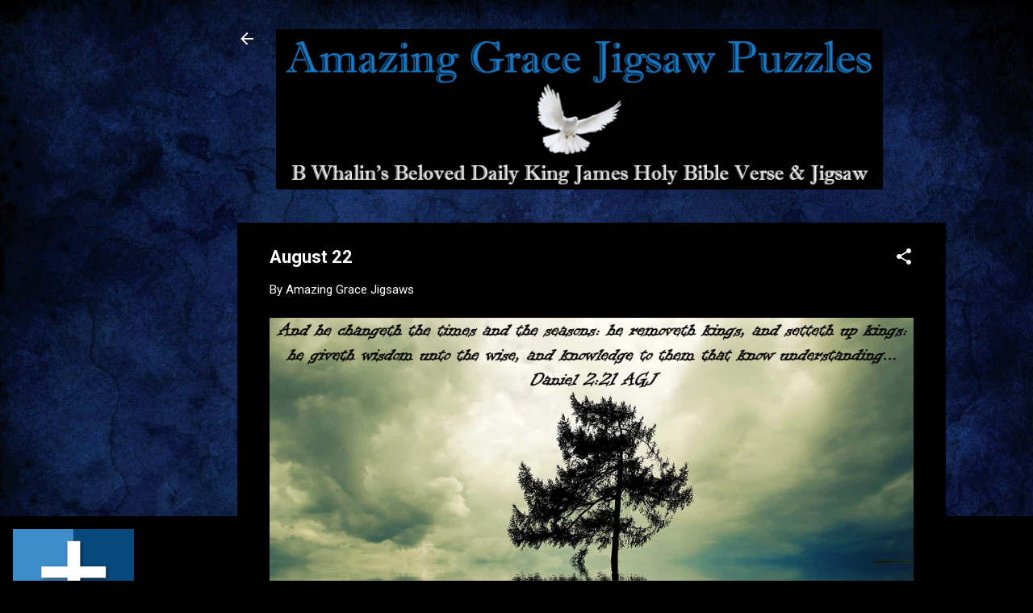

--- FILE ---
content_type: text/html; charset=UTF-8
request_url: https://www.amazinggracejigsaws.com/2021/08/august-22.html
body_size: 24587
content:
<!DOCTYPE html>
<html dir='ltr' lang='en'>
<head>
<meta content='width=device-width, initial-scale=1' name='viewport'/>
<title>August 22</title>
<meta content='text/html; charset=UTF-8' http-equiv='Content-Type'/>
<!-- Chrome, Firefox OS and Opera -->
<meta content='#000000' name='theme-color'/>
<!-- Windows Phone -->
<meta content='#000000' name='msapplication-navbutton-color'/>
<meta content='blogger' name='generator'/>
<link href='https://www.amazinggracejigsaws.com/favicon.ico' rel='icon' type='image/x-icon'/>
<link href='https://www.amazinggracejigsaws.com/2021/08/august-22.html' rel='canonical'/>
<link rel="alternate" type="application/atom+xml" title="Amazing Grace Jigsaws - Atom" href="https://www.amazinggracejigsaws.com/feeds/posts/default" />
<link rel="alternate" type="application/rss+xml" title="Amazing Grace Jigsaws - RSS" href="https://www.amazinggracejigsaws.com/feeds/posts/default?alt=rss" />
<link rel="service.post" type="application/atom+xml" title="Amazing Grace Jigsaws - Atom" href="https://www.blogger.com/feeds/5541698906528885447/posts/default" />

<link rel="alternate" type="application/atom+xml" title="Amazing Grace Jigsaws - Atom" href="https://www.amazinggracejigsaws.com/feeds/8303335860966635828/comments/default" />
<!--Can't find substitution for tag [blog.ieCssRetrofitLinks]-->
<link href='https://blogger.googleusercontent.com/img/b/R29vZ2xl/AVvXsEhXxA-gz6ytOGM5XUoT_wP7mEmnBzcMkNx7rJrZ_zfGKceuVDJ5lOapeUP9qk3qs0dfoMhszIwn9P1lxea_POeexr-lENawiYNHEyFUU0y-u2yJULqJZhwJTaLXonZZS5rMx7tRgpGKVQ/s0/082221_Daniel2v21.jpg' rel='image_src'/>
<meta content='https://www.amazinggracejigsaws.com/2021/08/august-22.html' property='og:url'/>
<meta content='August 22' property='og:title'/>
<meta content='Bible, Jigsaws, Bible Verses, Christian, Christianity, Jesus, God,' property='og:description'/>
<meta content='https://blogger.googleusercontent.com/img/b/R29vZ2xl/AVvXsEhXxA-gz6ytOGM5XUoT_wP7mEmnBzcMkNx7rJrZ_zfGKceuVDJ5lOapeUP9qk3qs0dfoMhszIwn9P1lxea_POeexr-lENawiYNHEyFUU0y-u2yJULqJZhwJTaLXonZZS5rMx7tRgpGKVQ/w1200-h630-p-k-no-nu/082221_Daniel2v21.jpg' property='og:image'/>
<style type='text/css'>@font-face{font-family:'Damion';font-style:normal;font-weight:400;font-display:swap;src:url(//fonts.gstatic.com/s/damion/v15/hv-XlzJ3KEUe_YZkZGw2EzJwV9J-.woff2)format('woff2');unicode-range:U+0100-02BA,U+02BD-02C5,U+02C7-02CC,U+02CE-02D7,U+02DD-02FF,U+0304,U+0308,U+0329,U+1D00-1DBF,U+1E00-1E9F,U+1EF2-1EFF,U+2020,U+20A0-20AB,U+20AD-20C0,U+2113,U+2C60-2C7F,U+A720-A7FF;}@font-face{font-family:'Damion';font-style:normal;font-weight:400;font-display:swap;src:url(//fonts.gstatic.com/s/damion/v15/hv-XlzJ3KEUe_YZkamw2EzJwVw.woff2)format('woff2');unicode-range:U+0000-00FF,U+0131,U+0152-0153,U+02BB-02BC,U+02C6,U+02DA,U+02DC,U+0304,U+0308,U+0329,U+2000-206F,U+20AC,U+2122,U+2191,U+2193,U+2212,U+2215,U+FEFF,U+FFFD;}@font-face{font-family:'Playfair Display';font-style:normal;font-weight:900;font-display:swap;src:url(//fonts.gstatic.com/s/playfairdisplay/v40/nuFvD-vYSZviVYUb_rj3ij__anPXJzDwcbmjWBN2PKfsunDTbtPK-F2qC0usEw.woff2)format('woff2');unicode-range:U+0301,U+0400-045F,U+0490-0491,U+04B0-04B1,U+2116;}@font-face{font-family:'Playfair Display';font-style:normal;font-weight:900;font-display:swap;src:url(//fonts.gstatic.com/s/playfairdisplay/v40/nuFvD-vYSZviVYUb_rj3ij__anPXJzDwcbmjWBN2PKfsunDYbtPK-F2qC0usEw.woff2)format('woff2');unicode-range:U+0102-0103,U+0110-0111,U+0128-0129,U+0168-0169,U+01A0-01A1,U+01AF-01B0,U+0300-0301,U+0303-0304,U+0308-0309,U+0323,U+0329,U+1EA0-1EF9,U+20AB;}@font-face{font-family:'Playfair Display';font-style:normal;font-weight:900;font-display:swap;src:url(//fonts.gstatic.com/s/playfairdisplay/v40/nuFvD-vYSZviVYUb_rj3ij__anPXJzDwcbmjWBN2PKfsunDZbtPK-F2qC0usEw.woff2)format('woff2');unicode-range:U+0100-02BA,U+02BD-02C5,U+02C7-02CC,U+02CE-02D7,U+02DD-02FF,U+0304,U+0308,U+0329,U+1D00-1DBF,U+1E00-1E9F,U+1EF2-1EFF,U+2020,U+20A0-20AB,U+20AD-20C0,U+2113,U+2C60-2C7F,U+A720-A7FF;}@font-face{font-family:'Playfair Display';font-style:normal;font-weight:900;font-display:swap;src:url(//fonts.gstatic.com/s/playfairdisplay/v40/nuFvD-vYSZviVYUb_rj3ij__anPXJzDwcbmjWBN2PKfsunDXbtPK-F2qC0s.woff2)format('woff2');unicode-range:U+0000-00FF,U+0131,U+0152-0153,U+02BB-02BC,U+02C6,U+02DA,U+02DC,U+0304,U+0308,U+0329,U+2000-206F,U+20AC,U+2122,U+2191,U+2193,U+2212,U+2215,U+FEFF,U+FFFD;}@font-face{font-family:'Roboto';font-style:italic;font-weight:300;font-stretch:100%;font-display:swap;src:url(//fonts.gstatic.com/s/roboto/v50/KFOKCnqEu92Fr1Mu53ZEC9_Vu3r1gIhOszmOClHrs6ljXfMMLt_QuAX-k3Yi128m0kN2.woff2)format('woff2');unicode-range:U+0460-052F,U+1C80-1C8A,U+20B4,U+2DE0-2DFF,U+A640-A69F,U+FE2E-FE2F;}@font-face{font-family:'Roboto';font-style:italic;font-weight:300;font-stretch:100%;font-display:swap;src:url(//fonts.gstatic.com/s/roboto/v50/KFOKCnqEu92Fr1Mu53ZEC9_Vu3r1gIhOszmOClHrs6ljXfMMLt_QuAz-k3Yi128m0kN2.woff2)format('woff2');unicode-range:U+0301,U+0400-045F,U+0490-0491,U+04B0-04B1,U+2116;}@font-face{font-family:'Roboto';font-style:italic;font-weight:300;font-stretch:100%;font-display:swap;src:url(//fonts.gstatic.com/s/roboto/v50/KFOKCnqEu92Fr1Mu53ZEC9_Vu3r1gIhOszmOClHrs6ljXfMMLt_QuAT-k3Yi128m0kN2.woff2)format('woff2');unicode-range:U+1F00-1FFF;}@font-face{font-family:'Roboto';font-style:italic;font-weight:300;font-stretch:100%;font-display:swap;src:url(//fonts.gstatic.com/s/roboto/v50/KFOKCnqEu92Fr1Mu53ZEC9_Vu3r1gIhOszmOClHrs6ljXfMMLt_QuAv-k3Yi128m0kN2.woff2)format('woff2');unicode-range:U+0370-0377,U+037A-037F,U+0384-038A,U+038C,U+038E-03A1,U+03A3-03FF;}@font-face{font-family:'Roboto';font-style:italic;font-weight:300;font-stretch:100%;font-display:swap;src:url(//fonts.gstatic.com/s/roboto/v50/KFOKCnqEu92Fr1Mu53ZEC9_Vu3r1gIhOszmOClHrs6ljXfMMLt_QuHT-k3Yi128m0kN2.woff2)format('woff2');unicode-range:U+0302-0303,U+0305,U+0307-0308,U+0310,U+0312,U+0315,U+031A,U+0326-0327,U+032C,U+032F-0330,U+0332-0333,U+0338,U+033A,U+0346,U+034D,U+0391-03A1,U+03A3-03A9,U+03B1-03C9,U+03D1,U+03D5-03D6,U+03F0-03F1,U+03F4-03F5,U+2016-2017,U+2034-2038,U+203C,U+2040,U+2043,U+2047,U+2050,U+2057,U+205F,U+2070-2071,U+2074-208E,U+2090-209C,U+20D0-20DC,U+20E1,U+20E5-20EF,U+2100-2112,U+2114-2115,U+2117-2121,U+2123-214F,U+2190,U+2192,U+2194-21AE,U+21B0-21E5,U+21F1-21F2,U+21F4-2211,U+2213-2214,U+2216-22FF,U+2308-230B,U+2310,U+2319,U+231C-2321,U+2336-237A,U+237C,U+2395,U+239B-23B7,U+23D0,U+23DC-23E1,U+2474-2475,U+25AF,U+25B3,U+25B7,U+25BD,U+25C1,U+25CA,U+25CC,U+25FB,U+266D-266F,U+27C0-27FF,U+2900-2AFF,U+2B0E-2B11,U+2B30-2B4C,U+2BFE,U+3030,U+FF5B,U+FF5D,U+1D400-1D7FF,U+1EE00-1EEFF;}@font-face{font-family:'Roboto';font-style:italic;font-weight:300;font-stretch:100%;font-display:swap;src:url(//fonts.gstatic.com/s/roboto/v50/KFOKCnqEu92Fr1Mu53ZEC9_Vu3r1gIhOszmOClHrs6ljXfMMLt_QuGb-k3Yi128m0kN2.woff2)format('woff2');unicode-range:U+0001-000C,U+000E-001F,U+007F-009F,U+20DD-20E0,U+20E2-20E4,U+2150-218F,U+2190,U+2192,U+2194-2199,U+21AF,U+21E6-21F0,U+21F3,U+2218-2219,U+2299,U+22C4-22C6,U+2300-243F,U+2440-244A,U+2460-24FF,U+25A0-27BF,U+2800-28FF,U+2921-2922,U+2981,U+29BF,U+29EB,U+2B00-2BFF,U+4DC0-4DFF,U+FFF9-FFFB,U+10140-1018E,U+10190-1019C,U+101A0,U+101D0-101FD,U+102E0-102FB,U+10E60-10E7E,U+1D2C0-1D2D3,U+1D2E0-1D37F,U+1F000-1F0FF,U+1F100-1F1AD,U+1F1E6-1F1FF,U+1F30D-1F30F,U+1F315,U+1F31C,U+1F31E,U+1F320-1F32C,U+1F336,U+1F378,U+1F37D,U+1F382,U+1F393-1F39F,U+1F3A7-1F3A8,U+1F3AC-1F3AF,U+1F3C2,U+1F3C4-1F3C6,U+1F3CA-1F3CE,U+1F3D4-1F3E0,U+1F3ED,U+1F3F1-1F3F3,U+1F3F5-1F3F7,U+1F408,U+1F415,U+1F41F,U+1F426,U+1F43F,U+1F441-1F442,U+1F444,U+1F446-1F449,U+1F44C-1F44E,U+1F453,U+1F46A,U+1F47D,U+1F4A3,U+1F4B0,U+1F4B3,U+1F4B9,U+1F4BB,U+1F4BF,U+1F4C8-1F4CB,U+1F4D6,U+1F4DA,U+1F4DF,U+1F4E3-1F4E6,U+1F4EA-1F4ED,U+1F4F7,U+1F4F9-1F4FB,U+1F4FD-1F4FE,U+1F503,U+1F507-1F50B,U+1F50D,U+1F512-1F513,U+1F53E-1F54A,U+1F54F-1F5FA,U+1F610,U+1F650-1F67F,U+1F687,U+1F68D,U+1F691,U+1F694,U+1F698,U+1F6AD,U+1F6B2,U+1F6B9-1F6BA,U+1F6BC,U+1F6C6-1F6CF,U+1F6D3-1F6D7,U+1F6E0-1F6EA,U+1F6F0-1F6F3,U+1F6F7-1F6FC,U+1F700-1F7FF,U+1F800-1F80B,U+1F810-1F847,U+1F850-1F859,U+1F860-1F887,U+1F890-1F8AD,U+1F8B0-1F8BB,U+1F8C0-1F8C1,U+1F900-1F90B,U+1F93B,U+1F946,U+1F984,U+1F996,U+1F9E9,U+1FA00-1FA6F,U+1FA70-1FA7C,U+1FA80-1FA89,U+1FA8F-1FAC6,U+1FACE-1FADC,U+1FADF-1FAE9,U+1FAF0-1FAF8,U+1FB00-1FBFF;}@font-face{font-family:'Roboto';font-style:italic;font-weight:300;font-stretch:100%;font-display:swap;src:url(//fonts.gstatic.com/s/roboto/v50/KFOKCnqEu92Fr1Mu53ZEC9_Vu3r1gIhOszmOClHrs6ljXfMMLt_QuAf-k3Yi128m0kN2.woff2)format('woff2');unicode-range:U+0102-0103,U+0110-0111,U+0128-0129,U+0168-0169,U+01A0-01A1,U+01AF-01B0,U+0300-0301,U+0303-0304,U+0308-0309,U+0323,U+0329,U+1EA0-1EF9,U+20AB;}@font-face{font-family:'Roboto';font-style:italic;font-weight:300;font-stretch:100%;font-display:swap;src:url(//fonts.gstatic.com/s/roboto/v50/KFOKCnqEu92Fr1Mu53ZEC9_Vu3r1gIhOszmOClHrs6ljXfMMLt_QuAb-k3Yi128m0kN2.woff2)format('woff2');unicode-range:U+0100-02BA,U+02BD-02C5,U+02C7-02CC,U+02CE-02D7,U+02DD-02FF,U+0304,U+0308,U+0329,U+1D00-1DBF,U+1E00-1E9F,U+1EF2-1EFF,U+2020,U+20A0-20AB,U+20AD-20C0,U+2113,U+2C60-2C7F,U+A720-A7FF;}@font-face{font-family:'Roboto';font-style:italic;font-weight:300;font-stretch:100%;font-display:swap;src:url(//fonts.gstatic.com/s/roboto/v50/KFOKCnqEu92Fr1Mu53ZEC9_Vu3r1gIhOszmOClHrs6ljXfMMLt_QuAj-k3Yi128m0g.woff2)format('woff2');unicode-range:U+0000-00FF,U+0131,U+0152-0153,U+02BB-02BC,U+02C6,U+02DA,U+02DC,U+0304,U+0308,U+0329,U+2000-206F,U+20AC,U+2122,U+2191,U+2193,U+2212,U+2215,U+FEFF,U+FFFD;}@font-face{font-family:'Roboto';font-style:normal;font-weight:400;font-stretch:100%;font-display:swap;src:url(//fonts.gstatic.com/s/roboto/v50/KFO7CnqEu92Fr1ME7kSn66aGLdTylUAMa3GUBHMdazTgWw.woff2)format('woff2');unicode-range:U+0460-052F,U+1C80-1C8A,U+20B4,U+2DE0-2DFF,U+A640-A69F,U+FE2E-FE2F;}@font-face{font-family:'Roboto';font-style:normal;font-weight:400;font-stretch:100%;font-display:swap;src:url(//fonts.gstatic.com/s/roboto/v50/KFO7CnqEu92Fr1ME7kSn66aGLdTylUAMa3iUBHMdazTgWw.woff2)format('woff2');unicode-range:U+0301,U+0400-045F,U+0490-0491,U+04B0-04B1,U+2116;}@font-face{font-family:'Roboto';font-style:normal;font-weight:400;font-stretch:100%;font-display:swap;src:url(//fonts.gstatic.com/s/roboto/v50/KFO7CnqEu92Fr1ME7kSn66aGLdTylUAMa3CUBHMdazTgWw.woff2)format('woff2');unicode-range:U+1F00-1FFF;}@font-face{font-family:'Roboto';font-style:normal;font-weight:400;font-stretch:100%;font-display:swap;src:url(//fonts.gstatic.com/s/roboto/v50/KFO7CnqEu92Fr1ME7kSn66aGLdTylUAMa3-UBHMdazTgWw.woff2)format('woff2');unicode-range:U+0370-0377,U+037A-037F,U+0384-038A,U+038C,U+038E-03A1,U+03A3-03FF;}@font-face{font-family:'Roboto';font-style:normal;font-weight:400;font-stretch:100%;font-display:swap;src:url(//fonts.gstatic.com/s/roboto/v50/KFO7CnqEu92Fr1ME7kSn66aGLdTylUAMawCUBHMdazTgWw.woff2)format('woff2');unicode-range:U+0302-0303,U+0305,U+0307-0308,U+0310,U+0312,U+0315,U+031A,U+0326-0327,U+032C,U+032F-0330,U+0332-0333,U+0338,U+033A,U+0346,U+034D,U+0391-03A1,U+03A3-03A9,U+03B1-03C9,U+03D1,U+03D5-03D6,U+03F0-03F1,U+03F4-03F5,U+2016-2017,U+2034-2038,U+203C,U+2040,U+2043,U+2047,U+2050,U+2057,U+205F,U+2070-2071,U+2074-208E,U+2090-209C,U+20D0-20DC,U+20E1,U+20E5-20EF,U+2100-2112,U+2114-2115,U+2117-2121,U+2123-214F,U+2190,U+2192,U+2194-21AE,U+21B0-21E5,U+21F1-21F2,U+21F4-2211,U+2213-2214,U+2216-22FF,U+2308-230B,U+2310,U+2319,U+231C-2321,U+2336-237A,U+237C,U+2395,U+239B-23B7,U+23D0,U+23DC-23E1,U+2474-2475,U+25AF,U+25B3,U+25B7,U+25BD,U+25C1,U+25CA,U+25CC,U+25FB,U+266D-266F,U+27C0-27FF,U+2900-2AFF,U+2B0E-2B11,U+2B30-2B4C,U+2BFE,U+3030,U+FF5B,U+FF5D,U+1D400-1D7FF,U+1EE00-1EEFF;}@font-face{font-family:'Roboto';font-style:normal;font-weight:400;font-stretch:100%;font-display:swap;src:url(//fonts.gstatic.com/s/roboto/v50/KFO7CnqEu92Fr1ME7kSn66aGLdTylUAMaxKUBHMdazTgWw.woff2)format('woff2');unicode-range:U+0001-000C,U+000E-001F,U+007F-009F,U+20DD-20E0,U+20E2-20E4,U+2150-218F,U+2190,U+2192,U+2194-2199,U+21AF,U+21E6-21F0,U+21F3,U+2218-2219,U+2299,U+22C4-22C6,U+2300-243F,U+2440-244A,U+2460-24FF,U+25A0-27BF,U+2800-28FF,U+2921-2922,U+2981,U+29BF,U+29EB,U+2B00-2BFF,U+4DC0-4DFF,U+FFF9-FFFB,U+10140-1018E,U+10190-1019C,U+101A0,U+101D0-101FD,U+102E0-102FB,U+10E60-10E7E,U+1D2C0-1D2D3,U+1D2E0-1D37F,U+1F000-1F0FF,U+1F100-1F1AD,U+1F1E6-1F1FF,U+1F30D-1F30F,U+1F315,U+1F31C,U+1F31E,U+1F320-1F32C,U+1F336,U+1F378,U+1F37D,U+1F382,U+1F393-1F39F,U+1F3A7-1F3A8,U+1F3AC-1F3AF,U+1F3C2,U+1F3C4-1F3C6,U+1F3CA-1F3CE,U+1F3D4-1F3E0,U+1F3ED,U+1F3F1-1F3F3,U+1F3F5-1F3F7,U+1F408,U+1F415,U+1F41F,U+1F426,U+1F43F,U+1F441-1F442,U+1F444,U+1F446-1F449,U+1F44C-1F44E,U+1F453,U+1F46A,U+1F47D,U+1F4A3,U+1F4B0,U+1F4B3,U+1F4B9,U+1F4BB,U+1F4BF,U+1F4C8-1F4CB,U+1F4D6,U+1F4DA,U+1F4DF,U+1F4E3-1F4E6,U+1F4EA-1F4ED,U+1F4F7,U+1F4F9-1F4FB,U+1F4FD-1F4FE,U+1F503,U+1F507-1F50B,U+1F50D,U+1F512-1F513,U+1F53E-1F54A,U+1F54F-1F5FA,U+1F610,U+1F650-1F67F,U+1F687,U+1F68D,U+1F691,U+1F694,U+1F698,U+1F6AD,U+1F6B2,U+1F6B9-1F6BA,U+1F6BC,U+1F6C6-1F6CF,U+1F6D3-1F6D7,U+1F6E0-1F6EA,U+1F6F0-1F6F3,U+1F6F7-1F6FC,U+1F700-1F7FF,U+1F800-1F80B,U+1F810-1F847,U+1F850-1F859,U+1F860-1F887,U+1F890-1F8AD,U+1F8B0-1F8BB,U+1F8C0-1F8C1,U+1F900-1F90B,U+1F93B,U+1F946,U+1F984,U+1F996,U+1F9E9,U+1FA00-1FA6F,U+1FA70-1FA7C,U+1FA80-1FA89,U+1FA8F-1FAC6,U+1FACE-1FADC,U+1FADF-1FAE9,U+1FAF0-1FAF8,U+1FB00-1FBFF;}@font-face{font-family:'Roboto';font-style:normal;font-weight:400;font-stretch:100%;font-display:swap;src:url(//fonts.gstatic.com/s/roboto/v50/KFO7CnqEu92Fr1ME7kSn66aGLdTylUAMa3OUBHMdazTgWw.woff2)format('woff2');unicode-range:U+0102-0103,U+0110-0111,U+0128-0129,U+0168-0169,U+01A0-01A1,U+01AF-01B0,U+0300-0301,U+0303-0304,U+0308-0309,U+0323,U+0329,U+1EA0-1EF9,U+20AB;}@font-face{font-family:'Roboto';font-style:normal;font-weight:400;font-stretch:100%;font-display:swap;src:url(//fonts.gstatic.com/s/roboto/v50/KFO7CnqEu92Fr1ME7kSn66aGLdTylUAMa3KUBHMdazTgWw.woff2)format('woff2');unicode-range:U+0100-02BA,U+02BD-02C5,U+02C7-02CC,U+02CE-02D7,U+02DD-02FF,U+0304,U+0308,U+0329,U+1D00-1DBF,U+1E00-1E9F,U+1EF2-1EFF,U+2020,U+20A0-20AB,U+20AD-20C0,U+2113,U+2C60-2C7F,U+A720-A7FF;}@font-face{font-family:'Roboto';font-style:normal;font-weight:400;font-stretch:100%;font-display:swap;src:url(//fonts.gstatic.com/s/roboto/v50/KFO7CnqEu92Fr1ME7kSn66aGLdTylUAMa3yUBHMdazQ.woff2)format('woff2');unicode-range:U+0000-00FF,U+0131,U+0152-0153,U+02BB-02BC,U+02C6,U+02DA,U+02DC,U+0304,U+0308,U+0329,U+2000-206F,U+20AC,U+2122,U+2191,U+2193,U+2212,U+2215,U+FEFF,U+FFFD;}@font-face{font-family:'Roboto';font-style:normal;font-weight:700;font-stretch:100%;font-display:swap;src:url(//fonts.gstatic.com/s/roboto/v50/KFO7CnqEu92Fr1ME7kSn66aGLdTylUAMa3GUBHMdazTgWw.woff2)format('woff2');unicode-range:U+0460-052F,U+1C80-1C8A,U+20B4,U+2DE0-2DFF,U+A640-A69F,U+FE2E-FE2F;}@font-face{font-family:'Roboto';font-style:normal;font-weight:700;font-stretch:100%;font-display:swap;src:url(//fonts.gstatic.com/s/roboto/v50/KFO7CnqEu92Fr1ME7kSn66aGLdTylUAMa3iUBHMdazTgWw.woff2)format('woff2');unicode-range:U+0301,U+0400-045F,U+0490-0491,U+04B0-04B1,U+2116;}@font-face{font-family:'Roboto';font-style:normal;font-weight:700;font-stretch:100%;font-display:swap;src:url(//fonts.gstatic.com/s/roboto/v50/KFO7CnqEu92Fr1ME7kSn66aGLdTylUAMa3CUBHMdazTgWw.woff2)format('woff2');unicode-range:U+1F00-1FFF;}@font-face{font-family:'Roboto';font-style:normal;font-weight:700;font-stretch:100%;font-display:swap;src:url(//fonts.gstatic.com/s/roboto/v50/KFO7CnqEu92Fr1ME7kSn66aGLdTylUAMa3-UBHMdazTgWw.woff2)format('woff2');unicode-range:U+0370-0377,U+037A-037F,U+0384-038A,U+038C,U+038E-03A1,U+03A3-03FF;}@font-face{font-family:'Roboto';font-style:normal;font-weight:700;font-stretch:100%;font-display:swap;src:url(//fonts.gstatic.com/s/roboto/v50/KFO7CnqEu92Fr1ME7kSn66aGLdTylUAMawCUBHMdazTgWw.woff2)format('woff2');unicode-range:U+0302-0303,U+0305,U+0307-0308,U+0310,U+0312,U+0315,U+031A,U+0326-0327,U+032C,U+032F-0330,U+0332-0333,U+0338,U+033A,U+0346,U+034D,U+0391-03A1,U+03A3-03A9,U+03B1-03C9,U+03D1,U+03D5-03D6,U+03F0-03F1,U+03F4-03F5,U+2016-2017,U+2034-2038,U+203C,U+2040,U+2043,U+2047,U+2050,U+2057,U+205F,U+2070-2071,U+2074-208E,U+2090-209C,U+20D0-20DC,U+20E1,U+20E5-20EF,U+2100-2112,U+2114-2115,U+2117-2121,U+2123-214F,U+2190,U+2192,U+2194-21AE,U+21B0-21E5,U+21F1-21F2,U+21F4-2211,U+2213-2214,U+2216-22FF,U+2308-230B,U+2310,U+2319,U+231C-2321,U+2336-237A,U+237C,U+2395,U+239B-23B7,U+23D0,U+23DC-23E1,U+2474-2475,U+25AF,U+25B3,U+25B7,U+25BD,U+25C1,U+25CA,U+25CC,U+25FB,U+266D-266F,U+27C0-27FF,U+2900-2AFF,U+2B0E-2B11,U+2B30-2B4C,U+2BFE,U+3030,U+FF5B,U+FF5D,U+1D400-1D7FF,U+1EE00-1EEFF;}@font-face{font-family:'Roboto';font-style:normal;font-weight:700;font-stretch:100%;font-display:swap;src:url(//fonts.gstatic.com/s/roboto/v50/KFO7CnqEu92Fr1ME7kSn66aGLdTylUAMaxKUBHMdazTgWw.woff2)format('woff2');unicode-range:U+0001-000C,U+000E-001F,U+007F-009F,U+20DD-20E0,U+20E2-20E4,U+2150-218F,U+2190,U+2192,U+2194-2199,U+21AF,U+21E6-21F0,U+21F3,U+2218-2219,U+2299,U+22C4-22C6,U+2300-243F,U+2440-244A,U+2460-24FF,U+25A0-27BF,U+2800-28FF,U+2921-2922,U+2981,U+29BF,U+29EB,U+2B00-2BFF,U+4DC0-4DFF,U+FFF9-FFFB,U+10140-1018E,U+10190-1019C,U+101A0,U+101D0-101FD,U+102E0-102FB,U+10E60-10E7E,U+1D2C0-1D2D3,U+1D2E0-1D37F,U+1F000-1F0FF,U+1F100-1F1AD,U+1F1E6-1F1FF,U+1F30D-1F30F,U+1F315,U+1F31C,U+1F31E,U+1F320-1F32C,U+1F336,U+1F378,U+1F37D,U+1F382,U+1F393-1F39F,U+1F3A7-1F3A8,U+1F3AC-1F3AF,U+1F3C2,U+1F3C4-1F3C6,U+1F3CA-1F3CE,U+1F3D4-1F3E0,U+1F3ED,U+1F3F1-1F3F3,U+1F3F5-1F3F7,U+1F408,U+1F415,U+1F41F,U+1F426,U+1F43F,U+1F441-1F442,U+1F444,U+1F446-1F449,U+1F44C-1F44E,U+1F453,U+1F46A,U+1F47D,U+1F4A3,U+1F4B0,U+1F4B3,U+1F4B9,U+1F4BB,U+1F4BF,U+1F4C8-1F4CB,U+1F4D6,U+1F4DA,U+1F4DF,U+1F4E3-1F4E6,U+1F4EA-1F4ED,U+1F4F7,U+1F4F9-1F4FB,U+1F4FD-1F4FE,U+1F503,U+1F507-1F50B,U+1F50D,U+1F512-1F513,U+1F53E-1F54A,U+1F54F-1F5FA,U+1F610,U+1F650-1F67F,U+1F687,U+1F68D,U+1F691,U+1F694,U+1F698,U+1F6AD,U+1F6B2,U+1F6B9-1F6BA,U+1F6BC,U+1F6C6-1F6CF,U+1F6D3-1F6D7,U+1F6E0-1F6EA,U+1F6F0-1F6F3,U+1F6F7-1F6FC,U+1F700-1F7FF,U+1F800-1F80B,U+1F810-1F847,U+1F850-1F859,U+1F860-1F887,U+1F890-1F8AD,U+1F8B0-1F8BB,U+1F8C0-1F8C1,U+1F900-1F90B,U+1F93B,U+1F946,U+1F984,U+1F996,U+1F9E9,U+1FA00-1FA6F,U+1FA70-1FA7C,U+1FA80-1FA89,U+1FA8F-1FAC6,U+1FACE-1FADC,U+1FADF-1FAE9,U+1FAF0-1FAF8,U+1FB00-1FBFF;}@font-face{font-family:'Roboto';font-style:normal;font-weight:700;font-stretch:100%;font-display:swap;src:url(//fonts.gstatic.com/s/roboto/v50/KFO7CnqEu92Fr1ME7kSn66aGLdTylUAMa3OUBHMdazTgWw.woff2)format('woff2');unicode-range:U+0102-0103,U+0110-0111,U+0128-0129,U+0168-0169,U+01A0-01A1,U+01AF-01B0,U+0300-0301,U+0303-0304,U+0308-0309,U+0323,U+0329,U+1EA0-1EF9,U+20AB;}@font-face{font-family:'Roboto';font-style:normal;font-weight:700;font-stretch:100%;font-display:swap;src:url(//fonts.gstatic.com/s/roboto/v50/KFO7CnqEu92Fr1ME7kSn66aGLdTylUAMa3KUBHMdazTgWw.woff2)format('woff2');unicode-range:U+0100-02BA,U+02BD-02C5,U+02C7-02CC,U+02CE-02D7,U+02DD-02FF,U+0304,U+0308,U+0329,U+1D00-1DBF,U+1E00-1E9F,U+1EF2-1EFF,U+2020,U+20A0-20AB,U+20AD-20C0,U+2113,U+2C60-2C7F,U+A720-A7FF;}@font-face{font-family:'Roboto';font-style:normal;font-weight:700;font-stretch:100%;font-display:swap;src:url(//fonts.gstatic.com/s/roboto/v50/KFO7CnqEu92Fr1ME7kSn66aGLdTylUAMa3yUBHMdazQ.woff2)format('woff2');unicode-range:U+0000-00FF,U+0131,U+0152-0153,U+02BB-02BC,U+02C6,U+02DA,U+02DC,U+0304,U+0308,U+0329,U+2000-206F,U+20AC,U+2122,U+2191,U+2193,U+2212,U+2215,U+FEFF,U+FFFD;}</style>
<style id='page-skin-1' type='text/css'><!--
/*! normalize.css v3.0.1 | MIT License | git.io/normalize */html{font-family:sans-serif;-ms-text-size-adjust:100%;-webkit-text-size-adjust:100%}body{margin:0}article,aside,details,figcaption,figure,footer,header,hgroup,main,nav,section,summary{display:block}audio,canvas,progress,video{display:inline-block;vertical-align:baseline}audio:not([controls]){display:none;height:0}[hidden],template{display:none}a{background:transparent}a:active,a:hover{outline:0}abbr[title]{border-bottom:1px dotted}b,strong{font-weight:bold}dfn{font-style:italic}h1{font-size:2em;margin:.67em 0}mark{background:#ff0;color:#000}small{font-size:80%}sub,sup{font-size:75%;line-height:0;position:relative;vertical-align:baseline}sup{top:-0.5em}sub{bottom:-0.25em}img{border:0}svg:not(:root){overflow:hidden}figure{margin:1em 40px}hr{-moz-box-sizing:content-box;box-sizing:content-box;height:0}pre{overflow:auto}code,kbd,pre,samp{font-family:monospace,monospace;font-size:1em}button,input,optgroup,select,textarea{color:inherit;font:inherit;margin:0}button{overflow:visible}button,select{text-transform:none}button,html input[type="button"],input[type="reset"],input[type="submit"]{-webkit-appearance:button;cursor:pointer}button[disabled],html input[disabled]{cursor:default}button::-moz-focus-inner,input::-moz-focus-inner{border:0;padding:0}input{line-height:normal}input[type="checkbox"],input[type="radio"]{box-sizing:border-box;padding:0}input[type="number"]::-webkit-inner-spin-button,input[type="number"]::-webkit-outer-spin-button{height:auto}input[type="search"]{-webkit-appearance:textfield;-moz-box-sizing:content-box;-webkit-box-sizing:content-box;box-sizing:content-box}input[type="search"]::-webkit-search-cancel-button,input[type="search"]::-webkit-search-decoration{-webkit-appearance:none}fieldset{border:1px solid #c0c0c0;margin:0 2px;padding:.35em .625em .75em}legend{border:0;padding:0}textarea{overflow:auto}optgroup{font-weight:bold}table{border-collapse:collapse;border-spacing:0}td,th{padding:0}
/*!************************************************
* Blogger Template Style
* Name: Contempo
**************************************************/
body{
overflow-wrap:break-word;
word-break:break-word;
word-wrap:break-word
}
.hidden{
display:none
}
.invisible{
visibility:hidden
}
.container::after,.float-container::after{
clear:both;
content:'';
display:table
}
.clearboth{
clear:both
}
#comments .comment .comment-actions,.subscribe-popup .FollowByEmail .follow-by-email-submit,.widget.Profile .profile-link,.widget.Profile .profile-link.visit-profile{
background:0 0;
border:0;
box-shadow:none;
color:#FFFFFF;
cursor:pointer;
font-size:14px;
font-weight:700;
outline:0;
text-decoration:none;
text-transform:uppercase;
width:auto
}
.dim-overlay{
background-color:rgba(0,0,0,.54);
height:100vh;
left:0;
position:fixed;
top:0;
width:100%
}
#sharing-dim-overlay{
background-color:transparent
}
input::-ms-clear{
display:none
}
.blogger-logo,.svg-icon-24.blogger-logo{
fill:#ff9800;
opacity:1
}
.loading-spinner-large{
-webkit-animation:mspin-rotate 1.568s infinite linear;
animation:mspin-rotate 1.568s infinite linear;
height:48px;
overflow:hidden;
position:absolute;
width:48px;
z-index:200
}
.loading-spinner-large>div{
-webkit-animation:mspin-revrot 5332ms infinite steps(4);
animation:mspin-revrot 5332ms infinite steps(4)
}
.loading-spinner-large>div>div{
-webkit-animation:mspin-singlecolor-large-film 1333ms infinite steps(81);
animation:mspin-singlecolor-large-film 1333ms infinite steps(81);
background-size:100%;
height:48px;
width:3888px
}
.mspin-black-large>div>div,.mspin-grey_54-large>div>div{
background-image:url(https://www.blogblog.com/indie/mspin_black_large.svg)
}
.mspin-white-large>div>div{
background-image:url(https://www.blogblog.com/indie/mspin_white_large.svg)
}
.mspin-grey_54-large{
opacity:.54
}
@-webkit-keyframes mspin-singlecolor-large-film{
from{
-webkit-transform:translateX(0);
transform:translateX(0)
}
to{
-webkit-transform:translateX(-3888px);
transform:translateX(-3888px)
}
}
@keyframes mspin-singlecolor-large-film{
from{
-webkit-transform:translateX(0);
transform:translateX(0)
}
to{
-webkit-transform:translateX(-3888px);
transform:translateX(-3888px)
}
}
@-webkit-keyframes mspin-rotate{
from{
-webkit-transform:rotate(0);
transform:rotate(0)
}
to{
-webkit-transform:rotate(360deg);
transform:rotate(360deg)
}
}
@keyframes mspin-rotate{
from{
-webkit-transform:rotate(0);
transform:rotate(0)
}
to{
-webkit-transform:rotate(360deg);
transform:rotate(360deg)
}
}
@-webkit-keyframes mspin-revrot{
from{
-webkit-transform:rotate(0);
transform:rotate(0)
}
to{
-webkit-transform:rotate(-360deg);
transform:rotate(-360deg)
}
}
@keyframes mspin-revrot{
from{
-webkit-transform:rotate(0);
transform:rotate(0)
}
to{
-webkit-transform:rotate(-360deg);
transform:rotate(-360deg)
}
}
.skip-navigation{
background-color:#fff;
box-sizing:border-box;
color:#000;
display:block;
height:0;
left:0;
line-height:50px;
overflow:hidden;
padding-top:0;
position:fixed;
text-align:center;
top:0;
-webkit-transition:box-shadow .3s,height .3s,padding-top .3s;
transition:box-shadow .3s,height .3s,padding-top .3s;
width:100%;
z-index:900
}
.skip-navigation:focus{
box-shadow:0 4px 5px 0 rgba(0,0,0,.14),0 1px 10px 0 rgba(0,0,0,.12),0 2px 4px -1px rgba(0,0,0,.2);
height:50px
}
#main{
outline:0
}
.main-heading{
position:absolute;
clip:rect(1px,1px,1px,1px);
padding:0;
border:0;
height:1px;
width:1px;
overflow:hidden
}
.Attribution{
margin-top:1em;
text-align:center
}
.Attribution .blogger img,.Attribution .blogger svg{
vertical-align:bottom
}
.Attribution .blogger img{
margin-right:.5em
}
.Attribution div{
line-height:24px;
margin-top:.5em
}
.Attribution .copyright,.Attribution .image-attribution{
font-size:.7em;
margin-top:1.5em
}
.BLOG_mobile_video_class{
display:none
}
.bg-photo{
background-attachment:scroll!important
}
body .CSS_LIGHTBOX{
z-index:900
}
.extendable .show-less,.extendable .show-more{
border-color:#FFFFFF;
color:#FFFFFF;
margin-top:8px
}
.extendable .show-less.hidden,.extendable .show-more.hidden{
display:none
}
.inline-ad{
display:none;
max-width:100%;
overflow:hidden
}
.adsbygoogle{
display:block
}
#cookieChoiceInfo{
bottom:0;
top:auto
}
iframe.b-hbp-video{
border:0
}
.post-body img{
max-width:100%
}
.post-body iframe{
max-width:100%
}
.post-body a[imageanchor="1"]{
display:inline-block
}
.byline{
margin-right:1em
}
.byline:last-child{
margin-right:0
}
.link-copied-dialog{
max-width:520px;
outline:0
}
.link-copied-dialog .modal-dialog-buttons{
margin-top:8px
}
.link-copied-dialog .goog-buttonset-default{
background:0 0;
border:0
}
.link-copied-dialog .goog-buttonset-default:focus{
outline:0
}
.paging-control-container{
margin-bottom:16px
}
.paging-control-container .paging-control{
display:inline-block
}
.paging-control-container .comment-range-text::after,.paging-control-container .paging-control{
color:#FFFFFF
}
.paging-control-container .comment-range-text,.paging-control-container .paging-control{
margin-right:8px
}
.paging-control-container .comment-range-text::after,.paging-control-container .paging-control::after{
content:'\00B7';
cursor:default;
padding-left:8px;
pointer-events:none
}
.paging-control-container .comment-range-text:last-child::after,.paging-control-container .paging-control:last-child::after{
content:none
}
.byline.reactions iframe{
height:20px
}
.b-notification{
color:#000;
background-color:#fff;
border-bottom:solid 1px #000;
box-sizing:border-box;
padding:16px 32px;
text-align:center
}
.b-notification.visible{
-webkit-transition:margin-top .3s cubic-bezier(.4,0,.2,1);
transition:margin-top .3s cubic-bezier(.4,0,.2,1)
}
.b-notification.invisible{
position:absolute
}
.b-notification-close{
position:absolute;
right:8px;
top:8px
}
.no-posts-message{
line-height:40px;
text-align:center
}
@media screen and (max-width:800px){
body.item-view .post-body a[imageanchor="1"][style*="float: left;"],body.item-view .post-body a[imageanchor="1"][style*="float: right;"]{
float:none!important;
clear:none!important
}
body.item-view .post-body a[imageanchor="1"] img{
display:block;
height:auto;
margin:0 auto
}
body.item-view .post-body>.separator:first-child>a[imageanchor="1"]:first-child{
margin-top:20px
}
.post-body a[imageanchor]{
display:block
}
body.item-view .post-body a[imageanchor="1"]{
margin-left:0!important;
margin-right:0!important
}
body.item-view .post-body a[imageanchor="1"]+a[imageanchor="1"]{
margin-top:16px
}
}
.item-control{
display:none
}
#comments{
border-top:1px dashed rgba(0,0,0,.54);
margin-top:20px;
padding:20px
}
#comments .comment-thread ol{
margin:0;
padding-left:0;
padding-left:0
}
#comments .comment .comment-replybox-single,#comments .comment-thread .comment-replies{
margin-left:60px
}
#comments .comment-thread .thread-count{
display:none
}
#comments .comment{
list-style-type:none;
padding:0 0 30px;
position:relative
}
#comments .comment .comment{
padding-bottom:8px
}
.comment .avatar-image-container{
position:absolute
}
.comment .avatar-image-container img{
border-radius:50%
}
.avatar-image-container svg,.comment .avatar-image-container .avatar-icon{
border-radius:50%;
border:solid 1px #FFFFFF;
box-sizing:border-box;
fill:#FFFFFF;
height:35px;
margin:0;
padding:7px;
width:35px
}
.comment .comment-block{
margin-top:10px;
margin-left:60px;
padding-bottom:0
}
#comments .comment-author-header-wrapper{
margin-left:40px
}
#comments .comment .thread-expanded .comment-block{
padding-bottom:20px
}
#comments .comment .comment-header .user,#comments .comment .comment-header .user a{
color:#FFFFFF;
font-style:normal;
font-weight:700
}
#comments .comment .comment-actions{
bottom:0;
margin-bottom:15px;
position:absolute
}
#comments .comment .comment-actions>*{
margin-right:8px
}
#comments .comment .comment-header .datetime{
bottom:0;
color:rgba(255,255,255,.54);
display:inline-block;
font-size:13px;
font-style:italic;
margin-left:8px
}
#comments .comment .comment-footer .comment-timestamp a,#comments .comment .comment-header .datetime a{
color:rgba(255,255,255,.54)
}
#comments .comment .comment-content,.comment .comment-body{
margin-top:12px;
word-break:break-word
}
.comment-body{
margin-bottom:12px
}
#comments.embed[data-num-comments="0"]{
border:0;
margin-top:0;
padding-top:0
}
#comments.embed[data-num-comments="0"] #comment-post-message,#comments.embed[data-num-comments="0"] div.comment-form>p,#comments.embed[data-num-comments="0"] p.comment-footer{
display:none
}
#comment-editor-src{
display:none
}
.comments .comments-content .loadmore.loaded{
max-height:0;
opacity:0;
overflow:hidden
}
.extendable .remaining-items{
height:0;
overflow:hidden;
-webkit-transition:height .3s cubic-bezier(.4,0,.2,1);
transition:height .3s cubic-bezier(.4,0,.2,1)
}
.extendable .remaining-items.expanded{
height:auto
}
.svg-icon-24,.svg-icon-24-button{
cursor:pointer;
height:24px;
width:24px;
min-width:24px
}
.touch-icon{
margin:-12px;
padding:12px
}
.touch-icon:active,.touch-icon:focus{
background-color:rgba(153,153,153,.4);
border-radius:50%
}
svg:not(:root).touch-icon{
overflow:visible
}
html[dir=rtl] .rtl-reversible-icon{
-webkit-transform:scaleX(-1);
-ms-transform:scaleX(-1);
transform:scaleX(-1)
}
.svg-icon-24-button,.touch-icon-button{
background:0 0;
border:0;
margin:0;
outline:0;
padding:0
}
.touch-icon-button .touch-icon:active,.touch-icon-button .touch-icon:focus{
background-color:transparent
}
.touch-icon-button:active .touch-icon,.touch-icon-button:focus .touch-icon{
background-color:rgba(153,153,153,.4);
border-radius:50%
}
.Profile .default-avatar-wrapper .avatar-icon{
border-radius:50%;
border:solid 1px #FFFFFF;
box-sizing:border-box;
fill:#FFFFFF;
margin:0
}
.Profile .individual .default-avatar-wrapper .avatar-icon{
padding:25px
}
.Profile .individual .avatar-icon,.Profile .individual .profile-img{
height:120px;
width:120px
}
.Profile .team .default-avatar-wrapper .avatar-icon{
padding:8px
}
.Profile .team .avatar-icon,.Profile .team .default-avatar-wrapper,.Profile .team .profile-img{
height:40px;
width:40px
}
.snippet-container{
margin:0;
position:relative;
overflow:hidden
}
.snippet-fade{
bottom:0;
box-sizing:border-box;
position:absolute;
width:96px
}
.snippet-fade{
right:0
}
.snippet-fade:after{
content:'\2026'
}
.snippet-fade:after{
float:right
}
.post-bottom{
-webkit-box-align:center;
-webkit-align-items:center;
-ms-flex-align:center;
align-items:center;
display:-webkit-box;
display:-webkit-flex;
display:-ms-flexbox;
display:flex;
-webkit-flex-wrap:wrap;
-ms-flex-wrap:wrap;
flex-wrap:wrap
}
.post-footer{
-webkit-box-flex:1;
-webkit-flex:1 1 auto;
-ms-flex:1 1 auto;
flex:1 1 auto;
-webkit-flex-wrap:wrap;
-ms-flex-wrap:wrap;
flex-wrap:wrap;
-webkit-box-ordinal-group:2;
-webkit-order:1;
-ms-flex-order:1;
order:1
}
.post-footer>*{
-webkit-box-flex:0;
-webkit-flex:0 1 auto;
-ms-flex:0 1 auto;
flex:0 1 auto
}
.post-footer .byline:last-child{
margin-right:1em
}
.jump-link{
-webkit-box-flex:0;
-webkit-flex:0 0 auto;
-ms-flex:0 0 auto;
flex:0 0 auto;
-webkit-box-ordinal-group:3;
-webkit-order:2;
-ms-flex-order:2;
order:2
}
.centered-top-container.sticky{
left:0;
position:fixed;
right:0;
top:0;
width:auto;
z-index:50;
-webkit-transition-property:opacity,-webkit-transform;
transition-property:opacity,-webkit-transform;
transition-property:transform,opacity;
transition-property:transform,opacity,-webkit-transform;
-webkit-transition-duration:.2s;
transition-duration:.2s;
-webkit-transition-timing-function:cubic-bezier(.4,0,.2,1);
transition-timing-function:cubic-bezier(.4,0,.2,1)
}
.centered-top-placeholder{
display:none
}
.collapsed-header .centered-top-placeholder{
display:block
}
.centered-top-container .Header .replaced h1,.centered-top-placeholder .Header .replaced h1{
display:none
}
.centered-top-container.sticky .Header .replaced h1{
display:block
}
.centered-top-container.sticky .Header .header-widget{
background:0 0
}
.centered-top-container.sticky .Header .header-image-wrapper{
display:none
}
.centered-top-container img,.centered-top-placeholder img{
max-width:100%
}
.collapsible{
-webkit-transition:height .3s cubic-bezier(.4,0,.2,1);
transition:height .3s cubic-bezier(.4,0,.2,1)
}
.collapsible,.collapsible>summary{
display:block;
overflow:hidden
}
.collapsible>:not(summary){
display:none
}
.collapsible[open]>:not(summary){
display:block
}
.collapsible:focus,.collapsible>summary:focus{
outline:0
}
.collapsible>summary{
cursor:pointer;
display:block;
padding:0
}
.collapsible:focus>summary,.collapsible>summary:focus{
background-color:transparent
}
.collapsible>summary::-webkit-details-marker{
display:none
}
.collapsible-title{
-webkit-box-align:center;
-webkit-align-items:center;
-ms-flex-align:center;
align-items:center;
display:-webkit-box;
display:-webkit-flex;
display:-ms-flexbox;
display:flex
}
.collapsible-title .title{
-webkit-box-flex:1;
-webkit-flex:1 1 auto;
-ms-flex:1 1 auto;
flex:1 1 auto;
-webkit-box-ordinal-group:1;
-webkit-order:0;
-ms-flex-order:0;
order:0;
overflow:hidden;
text-overflow:ellipsis;
white-space:nowrap
}
.collapsible-title .chevron-down,.collapsible[open] .collapsible-title .chevron-up{
display:block
}
.collapsible-title .chevron-up,.collapsible[open] .collapsible-title .chevron-down{
display:none
}
.flat-button{
cursor:pointer;
display:inline-block;
font-weight:700;
text-transform:uppercase;
border-radius:2px;
padding:8px;
margin:-8px
}
.flat-icon-button{
background:0 0;
border:0;
margin:0;
outline:0;
padding:0;
margin:-12px;
padding:12px;
cursor:pointer;
box-sizing:content-box;
display:inline-block;
line-height:0
}
.flat-icon-button,.flat-icon-button .splash-wrapper{
border-radius:50%
}
.flat-icon-button .splash.animate{
-webkit-animation-duration:.3s;
animation-duration:.3s
}
.overflowable-container{
max-height:46px;
overflow:hidden;
position:relative
}
.overflow-button{
cursor:pointer
}
#overflowable-dim-overlay{
background:0 0
}
.overflow-popup{
box-shadow:0 2px 2px 0 rgba(0,0,0,.14),0 3px 1px -2px rgba(0,0,0,.2),0 1px 5px 0 rgba(0,0,0,.12);
background-color:#000000;
left:0;
max-width:calc(100% - 32px);
position:absolute;
top:0;
visibility:hidden;
z-index:101
}
.overflow-popup ul{
list-style:none
}
.overflow-popup .tabs li,.overflow-popup li{
display:block;
height:auto
}
.overflow-popup .tabs li{
padding-left:0;
padding-right:0
}
.overflow-button.hidden,.overflow-popup .tabs li.hidden,.overflow-popup li.hidden{
display:none
}
.pill-button{
background:0 0;
border:1px solid;
border-radius:12px;
cursor:pointer;
display:inline-block;
padding:4px 16px;
text-transform:uppercase
}
.ripple{
position:relative
}
.ripple>*{
z-index:1
}
.splash-wrapper{
bottom:0;
left:0;
overflow:hidden;
pointer-events:none;
position:absolute;
right:0;
top:0;
z-index:0
}
.splash{
background:#ccc;
border-radius:100%;
display:block;
opacity:.6;
position:absolute;
-webkit-transform:scale(0);
-ms-transform:scale(0);
transform:scale(0)
}
.splash.animate{
-webkit-animation:ripple-effect .4s linear;
animation:ripple-effect .4s linear
}
@-webkit-keyframes ripple-effect{
100%{
opacity:0;
-webkit-transform:scale(2.5);
transform:scale(2.5)
}
}
@keyframes ripple-effect{
100%{
opacity:0;
-webkit-transform:scale(2.5);
transform:scale(2.5)
}
}
.search{
display:-webkit-box;
display:-webkit-flex;
display:-ms-flexbox;
display:flex;
line-height:24px;
width:24px
}
.search.focused{
width:100%
}
.search.focused .section{
width:100%
}
.search form{
z-index:101
}
.search h3{
display:none
}
.search form{
display:-webkit-box;
display:-webkit-flex;
display:-ms-flexbox;
display:flex;
-webkit-box-flex:1;
-webkit-flex:1 0 0;
-ms-flex:1 0 0px;
flex:1 0 0;
border-bottom:solid 1px transparent;
padding-bottom:8px
}
.search form>*{
display:none
}
.search.focused form>*{
display:block
}
.search .search-input label{
display:none
}
.centered-top-placeholder.cloned .search form{
z-index:30
}
.search.focused form{
border-color:#FFFFFF;
position:relative;
width:auto
}
.collapsed-header .centered-top-container .search.focused form{
border-bottom-color:transparent
}
.search-expand{
-webkit-box-flex:0;
-webkit-flex:0 0 auto;
-ms-flex:0 0 auto;
flex:0 0 auto
}
.search-expand-text{
display:none
}
.search-close{
display:inline;
vertical-align:middle
}
.search-input{
-webkit-box-flex:1;
-webkit-flex:1 0 1px;
-ms-flex:1 0 1px;
flex:1 0 1px
}
.search-input input{
background:0 0;
border:0;
box-sizing:border-box;
color:#FFFFFF;
display:inline-block;
outline:0;
width:calc(100% - 48px)
}
.search-input input.no-cursor{
color:transparent;
text-shadow:0 0 0 #FFFFFF
}
.collapsed-header .centered-top-container .search-action,.collapsed-header .centered-top-container .search-input input{
color:#FFFFFF
}
.collapsed-header .centered-top-container .search-input input.no-cursor{
color:transparent;
text-shadow:0 0 0 #FFFFFF
}
.collapsed-header .centered-top-container .search-input input.no-cursor:focus,.search-input input.no-cursor:focus{
outline:0
}
.search-focused>*{
visibility:hidden
}
.search-focused .search,.search-focused .search-icon{
visibility:visible
}
.search.focused .search-action{
display:block
}
.search.focused .search-action:disabled{
opacity:.3
}
.widget.Sharing .sharing-button{
display:none
}
.widget.Sharing .sharing-buttons li{
padding:0
}
.widget.Sharing .sharing-buttons li span{
display:none
}
.post-share-buttons{
position:relative
}
.centered-bottom .share-buttons .svg-icon-24,.share-buttons .svg-icon-24{
fill:#FFFFFF
}
.sharing-open.touch-icon-button:active .touch-icon,.sharing-open.touch-icon-button:focus .touch-icon{
background-color:transparent
}
.share-buttons{
background-color:#000000;
border-radius:2px;
box-shadow:0 2px 2px 0 rgba(0,0,0,.14),0 3px 1px -2px rgba(0,0,0,.2),0 1px 5px 0 rgba(0,0,0,.12);
color:#FFFFFF;
list-style:none;
margin:0;
padding:8px 0;
position:absolute;
top:-11px;
min-width:200px;
z-index:101
}
.share-buttons.hidden{
display:none
}
.sharing-button{
background:0 0;
border:0;
margin:0;
outline:0;
padding:0;
cursor:pointer
}
.share-buttons li{
margin:0;
height:48px
}
.share-buttons li:last-child{
margin-bottom:0
}
.share-buttons li .sharing-platform-button{
box-sizing:border-box;
cursor:pointer;
display:block;
height:100%;
margin-bottom:0;
padding:0 16px;
position:relative;
width:100%
}
.share-buttons li .sharing-platform-button:focus,.share-buttons li .sharing-platform-button:hover{
background-color:rgba(128,128,128,.1);
outline:0
}
.share-buttons li svg[class*=" sharing-"],.share-buttons li svg[class^=sharing-]{
position:absolute;
top:10px
}
.share-buttons li span.sharing-platform-button{
position:relative;
top:0
}
.share-buttons li .platform-sharing-text{
display:block;
font-size:16px;
line-height:48px;
white-space:nowrap
}
.share-buttons li .platform-sharing-text{
margin-left:56px
}
.sidebar-container{
background-color:#000000;
max-width:185px;
overflow-y:auto;
-webkit-transition-property:-webkit-transform;
transition-property:-webkit-transform;
transition-property:transform;
transition-property:transform,-webkit-transform;
-webkit-transition-duration:.3s;
transition-duration:.3s;
-webkit-transition-timing-function:cubic-bezier(0,0,.2,1);
transition-timing-function:cubic-bezier(0,0,.2,1);
width:185px;
z-index:101;
-webkit-overflow-scrolling:touch
}
.sidebar-container .navigation{
line-height:0;
padding:16px
}
.sidebar-container .sidebar-back{
cursor:pointer
}
.sidebar-container .widget{
background:0 0;
margin:0 16px;
padding:16px 0
}
.sidebar-container .widget .title{
color:#FFFFFF;
margin:0
}
.sidebar-container .widget ul{
list-style:none;
margin:0;
padding:0
}
.sidebar-container .widget ul ul{
margin-left:1em
}
.sidebar-container .widget li{
font-size:16px;
line-height:normal
}
.sidebar-container .widget+.widget{
border-top:1px dashed #FFFFFF
}
.BlogArchive li{
margin:16px 0
}
.BlogArchive li:last-child{
margin-bottom:0
}
.Label li a{
display:inline-block
}
.BlogArchive .post-count,.Label .label-count{
float:right;
margin-left:.25em
}
.BlogArchive .post-count::before,.Label .label-count::before{
content:'('
}
.BlogArchive .post-count::after,.Label .label-count::after{
content:')'
}
.widget.Translate .skiptranslate>div{
display:block!important
}
.widget.Profile .profile-link{
display:-webkit-box;
display:-webkit-flex;
display:-ms-flexbox;
display:flex
}
.widget.Profile .team-member .default-avatar-wrapper,.widget.Profile .team-member .profile-img{
-webkit-box-flex:0;
-webkit-flex:0 0 auto;
-ms-flex:0 0 auto;
flex:0 0 auto;
margin-right:1em
}
.widget.Profile .individual .profile-link{
-webkit-box-orient:vertical;
-webkit-box-direction:normal;
-webkit-flex-direction:column;
-ms-flex-direction:column;
flex-direction:column
}
.widget.Profile .team .profile-link .profile-name{
-webkit-align-self:center;
-ms-flex-item-align:center;
-ms-grid-row-align:center;
align-self:center;
display:block;
-webkit-box-flex:1;
-webkit-flex:1 1 auto;
-ms-flex:1 1 auto;
flex:1 1 auto
}
.dim-overlay{
background-color:rgba(0,0,0,.54);
z-index:100
}
body.sidebar-visible{
overflow-y:hidden
}
@media screen and (max-width:1250px){
.sidebar-container{
bottom:0;
position:fixed;
top:0;
left:0;
right:auto
}
.sidebar-container.sidebar-invisible{
-webkit-transition-timing-function:cubic-bezier(.4,0,.6,1);
transition-timing-function:cubic-bezier(.4,0,.6,1);
-webkit-transform:translateX(-185px);
-ms-transform:translateX(-185px);
transform:translateX(-185px)
}
}
@media screen and (min-width:1251px){
.sidebar-container{
position:absolute;
top:0;
left:0;
right:auto
}
.sidebar-container .navigation{
display:none
}
}
.dialog{
box-shadow:0 2px 2px 0 rgba(0,0,0,.14),0 3px 1px -2px rgba(0,0,0,.2),0 1px 5px 0 rgba(0,0,0,.12);
background:#000000;
box-sizing:border-box;
color:#FFFFFF;
padding:30px;
position:fixed;
text-align:center;
width:calc(100% - 24px);
z-index:101
}
.dialog input[type=email],.dialog input[type=text]{
background-color:transparent;
border:0;
border-bottom:solid 1px rgba(255,255,255,.12);
color:#FFFFFF;
display:block;
font-family:Roboto, sans-serif;
font-size:16px;
line-height:24px;
margin:auto;
padding-bottom:7px;
outline:0;
text-align:center;
width:100%
}
.dialog input[type=email]::-webkit-input-placeholder,.dialog input[type=text]::-webkit-input-placeholder{
color:#FFFFFF
}
.dialog input[type=email]::-moz-placeholder,.dialog input[type=text]::-moz-placeholder{
color:#FFFFFF
}
.dialog input[type=email]:-ms-input-placeholder,.dialog input[type=text]:-ms-input-placeholder{
color:#FFFFFF
}
.dialog input[type=email]::placeholder,.dialog input[type=text]::placeholder{
color:#FFFFFF
}
.dialog input[type=email]:focus,.dialog input[type=text]:focus{
border-bottom:solid 2px #FFFFFF;
padding-bottom:6px
}
.dialog input.no-cursor{
color:transparent;
text-shadow:0 0 0 #FFFFFF
}
.dialog input.no-cursor:focus{
outline:0
}
.dialog input.no-cursor:focus{
outline:0
}
.dialog input[type=submit]{
font-family:Roboto, sans-serif
}
.dialog .goog-buttonset-default{
color:#FFFFFF
}
.subscribe-popup{
max-width:364px
}
.subscribe-popup h3{
color:#FFFFFF;
font-size:1.8em;
margin-top:0
}
.subscribe-popup .FollowByEmail h3{
display:none
}
.subscribe-popup .FollowByEmail .follow-by-email-submit{
color:#FFFFFF;
display:inline-block;
margin:0 auto;
margin-top:24px;
width:auto;
white-space:normal
}
.subscribe-popup .FollowByEmail .follow-by-email-submit:disabled{
cursor:default;
opacity:.3
}
@media (max-width:800px){
.blog-name div.widget.Subscribe{
margin-bottom:16px
}
body.item-view .blog-name div.widget.Subscribe{
margin:8px auto 16px auto;
width:100%
}
}
.tabs{
list-style:none
}
.tabs li{
display:inline-block
}
.tabs li a{
cursor:pointer;
display:inline-block;
font-weight:700;
text-transform:uppercase;
padding:12px 8px
}
.tabs .selected{
border-bottom:4px solid #ffffff
}
.tabs .selected a{
color:#ffffff
}
body#layout .bg-photo,body#layout .bg-photo-overlay{
display:none
}
body#layout .page_body{
padding:0;
position:relative;
top:0
}
body#layout .page{
display:inline-block;
left:inherit;
position:relative;
vertical-align:top;
width:540px
}
body#layout .centered{
max-width:954px
}
body#layout .navigation{
display:none
}
body#layout .sidebar-container{
display:inline-block;
width:40%
}
body#layout .hamburger-menu,body#layout .search{
display:none
}
.centered-top-container .svg-icon-24,body.collapsed-header .centered-top-placeholder .svg-icon-24{
fill:#ffffff
}
.sidebar-container .svg-icon-24{
fill:#FFFFFF
}
.centered-bottom .svg-icon-24,body.collapsed-header .centered-top-container .svg-icon-24{
fill:#FFFFFF
}
.centered-bottom .share-buttons .svg-icon-24,.share-buttons .svg-icon-24{
fill:#FFFFFF
}
body{
background-color:#000000;
color:#FFFFFF;
font:15px Roboto, sans-serif;
margin:0;
min-height:100vh
}
img{
max-width:100%
}
h3{
color:#FFFFFF;
font-size:16px
}
a{
text-decoration:none;
color:#FFFFFF
}
a:visited{
color:#EEEEEE
}
a:hover{
color:#63a5d7
}
blockquote{
color:#FFFFFF;
font:italic 300 15px Roboto, sans-serif;
font-size:x-large;
text-align:center
}
.pill-button{
font-size:12px
}
.bg-photo-container{
height:640px;
overflow:hidden;
position:absolute;
width:100%;
z-index:1
}
.bg-photo{
background:#183e7c url(https://themes.googleusercontent.com/image?id=1n-1zS96-Ky5OBW0CXH1sKdtv7YmhcV6EFLcfpnKm08rd8JfsoDYfVVVeEhsTwRDRQv0h) repeat fixed top center /* Credit: mammuth (http://www.istockphoto.com/portfolio/mammuth?platform=blogger) */;
background-attachment:scroll;
background-size:cover;
-webkit-filter:blur(0px);
filter:blur(0px);
height:calc(100% + 2 * 0px);
left:0px;
position:absolute;
top:0px;
width:calc(100% + 2 * 0px)
}
.bg-photo-overlay{
background:rgba(0,0,0,.26);
background-size:cover;
height:640px;
position:absolute;
width:100%;
z-index:2
}
.hamburger-menu{
float:left;
margin-top:0
}
.sticky .hamburger-menu{
float:none;
position:absolute
}
.search{
border-bottom:solid 1px rgba(255, 255, 255, 0);
float:right;
position:relative;
-webkit-transition-property:width;
transition-property:width;
-webkit-transition-duration:.5s;
transition-duration:.5s;
-webkit-transition-timing-function:cubic-bezier(.4,0,.2,1);
transition-timing-function:cubic-bezier(.4,0,.2,1);
z-index:101
}
.search .dim-overlay{
background-color:transparent
}
.search form{
height:36px;
-webkit-transition-property:border-color;
transition-property:border-color;
-webkit-transition-delay:.5s;
transition-delay:.5s;
-webkit-transition-duration:.2s;
transition-duration:.2s;
-webkit-transition-timing-function:cubic-bezier(.4,0,.2,1);
transition-timing-function:cubic-bezier(.4,0,.2,1)
}
.search.focused{
width:calc(100% - 48px)
}
.search.focused form{
display:-webkit-box;
display:-webkit-flex;
display:-ms-flexbox;
display:flex;
-webkit-box-flex:1;
-webkit-flex:1 0 1px;
-ms-flex:1 0 1px;
flex:1 0 1px;
border-color:#FFFFFF;
margin-left:-24px;
padding-left:36px;
position:relative;
width:auto
}
.item-view .search,.sticky .search{
right:0;
float:none;
margin-left:0;
position:absolute
}
.item-view .search.focused,.sticky .search.focused{
width:calc(100% - 50px)
}
.item-view .search.focused form,.sticky .search.focused form{
border-bottom-color:#FFFFFF
}
.centered-top-placeholder.cloned .search form{
z-index:30
}
.search_button{
-webkit-box-flex:0;
-webkit-flex:0 0 24px;
-ms-flex:0 0 24px;
flex:0 0 24px;
-webkit-box-orient:vertical;
-webkit-box-direction:normal;
-webkit-flex-direction:column;
-ms-flex-direction:column;
flex-direction:column
}
.search_button svg{
margin-top:0
}
.search-input{
height:48px
}
.search-input input{
display:block;
color:#FFFFFF;
font:16px Roboto, sans-serif;
height:48px;
line-height:48px;
padding:0;
width:100%
}
.search-input input::-webkit-input-placeholder{
color:#FFFFFF;
opacity:.3
}
.search-input input::-moz-placeholder{
color:#FFFFFF;
opacity:.3
}
.search-input input:-ms-input-placeholder{
color:#FFFFFF;
opacity:.3
}
.search-input input::placeholder{
color:#FFFFFF;
opacity:.3
}
.search-action{
background:0 0;
border:0;
color:#FFFFFF;
cursor:pointer;
display:none;
height:48px;
margin-top:0
}
.sticky .search-action{
color:#FFFFFF
}
.search.focused .search-action{
display:block
}
.search.focused .search-action:disabled{
opacity:.3
}
.page_body{
position:relative;
z-index:20
}
.page_body .widget{
margin-bottom:16px
}
.page_body .centered{
box-sizing:border-box;
display:-webkit-box;
display:-webkit-flex;
display:-ms-flexbox;
display:flex;
-webkit-box-orient:vertical;
-webkit-box-direction:normal;
-webkit-flex-direction:column;
-ms-flex-direction:column;
flex-direction:column;
margin:0 auto;
max-width:910px;
min-height:100vh;
padding:24px 0
}
.page_body .centered>*{
-webkit-box-flex:0;
-webkit-flex:0 0 auto;
-ms-flex:0 0 auto;
flex:0 0 auto
}
.page_body .centered>#footer{
margin-top:auto
}
.blog-name{
margin:24px 0 16px 0
}
.item-view .blog-name,.sticky .blog-name{
box-sizing:border-box;
margin-left:36px;
min-height:48px;
opacity:1;
padding-top:12px
}
.blog-name .subscribe-section-container{
margin-bottom:32px;
text-align:center;
-webkit-transition-property:opacity;
transition-property:opacity;
-webkit-transition-duration:.5s;
transition-duration:.5s
}
.item-view .blog-name .subscribe-section-container,.sticky .blog-name .subscribe-section-container{
margin:0 0 8px 0
}
.blog-name .PageList{
margin-top:16px;
padding-top:8px;
text-align:center
}
.blog-name .PageList .overflowable-contents{
width:100%
}
.blog-name .PageList h3.title{
color:#FFFFFF;
margin:8px auto;
text-align:center;
width:100%
}
.centered-top-container .blog-name{
-webkit-transition-property:opacity;
transition-property:opacity;
-webkit-transition-duration:.5s;
transition-duration:.5s
}
.item-view .return_link{
margin-bottom:12px;
margin-top:12px;
position:absolute
}
.item-view .blog-name{
display:-webkit-box;
display:-webkit-flex;
display:-ms-flexbox;
display:flex;
-webkit-flex-wrap:wrap;
-ms-flex-wrap:wrap;
flex-wrap:wrap;
margin:0 48px 27px 48px
}
.item-view .subscribe-section-container{
-webkit-box-flex:0;
-webkit-flex:0 0 auto;
-ms-flex:0 0 auto;
flex:0 0 auto
}
.item-view #header,.item-view .Header{
margin-bottom:5px;
margin-right:15px
}
.item-view .sticky .Header{
margin-bottom:0
}
.item-view .Header p{
margin:10px 0 0 0;
text-align:left
}
.item-view .post-share-buttons-bottom{
margin-right:16px
}
.sticky{
background:#000000;
box-shadow:0 0 20px 0 rgba(0,0,0,.7);
box-sizing:border-box;
margin-left:0
}
.sticky #header{
margin-bottom:8px;
margin-right:8px
}
.sticky .centered-top{
margin:4px auto;
max-width:878px;
min-height:48px
}
.sticky .blog-name{
display:-webkit-box;
display:-webkit-flex;
display:-ms-flexbox;
display:flex;
margin:0 48px
}
.sticky .blog-name #header{
-webkit-box-flex:0;
-webkit-flex:0 1 auto;
-ms-flex:0 1 auto;
flex:0 1 auto;
-webkit-box-ordinal-group:2;
-webkit-order:1;
-ms-flex-order:1;
order:1;
overflow:hidden
}
.sticky .blog-name .subscribe-section-container{
-webkit-box-flex:0;
-webkit-flex:0 0 auto;
-ms-flex:0 0 auto;
flex:0 0 auto;
-webkit-box-ordinal-group:3;
-webkit-order:2;
-ms-flex-order:2;
order:2
}
.sticky .Header h1{
overflow:hidden;
text-overflow:ellipsis;
white-space:nowrap;
margin-right:-10px;
margin-bottom:-10px;
padding-right:10px;
padding-bottom:10px
}
.sticky .Header p{
display:none
}
.sticky .PageList{
display:none
}
.search-focused>*{
visibility:visible
}
.search-focused .hamburger-menu{
visibility:visible
}
.item-view .search-focused .blog-name,.sticky .search-focused .blog-name{
opacity:0
}
.centered-bottom,.centered-top-container,.centered-top-placeholder{
padding:0 16px
}
.centered-top{
position:relative
}
.item-view .centered-top.search-focused .subscribe-section-container,.sticky .centered-top.search-focused .subscribe-section-container{
opacity:0
}
.page_body.has-vertical-ads .centered .centered-bottom{
display:inline-block;
width:calc(100% - 176px)
}
.Header h1{
color:#FFFFFF;
font:bold 45px Roboto, sans-serif;
line-height:normal;
margin:0 0 13px 0;
text-align:center;
width:100%
}
.Header h1 a,.Header h1 a:hover,.Header h1 a:visited{
color:#FFFFFF
}
.item-view .Header h1,.sticky .Header h1{
font-size:24px;
line-height:24px;
margin:0;
text-align:left
}
.sticky .Header h1{
color:#FFFFFF
}
.sticky .Header h1 a,.sticky .Header h1 a:hover,.sticky .Header h1 a:visited{
color:#FFFFFF
}
.Header p{
color:#FFFFFF;
margin:0 0 13px 0;
opacity:.8;
text-align:center
}
.widget .title{
line-height:28px
}
.BlogArchive li{
font-size:16px
}
.BlogArchive .post-count{
color:#FFFFFF
}
#page_body .FeaturedPost,.Blog .blog-posts .post-outer-container{
background:#000000;
min-height:40px;
padding:30px 40px;
width:auto
}
.Blog .blog-posts .post-outer-container:last-child{
margin-bottom:0
}
.Blog .blog-posts .post-outer-container .post-outer{
border:0;
position:relative;
padding-bottom:.25em
}
.post-outer-container{
margin-bottom:16px
}
.post:first-child{
margin-top:0
}
.post .thumb{
float:left;
height:20%;
width:20%
}
.post-share-buttons-bottom,.post-share-buttons-top{
float:right
}
.post-share-buttons-bottom{
margin-right:24px
}
.post-footer,.post-header{
clear:left;
color:#FFFFFF;
margin:0;
width:inherit
}
.blog-pager{
text-align:center
}
.blog-pager a{
color:#FFFFFF
}
.blog-pager a:visited{
color:#EEEEEE
}
.blog-pager a:hover{
color:#63a5d7
}
.post-title{
font:bold 22px Roboto, sans-serif;
float:left;
margin:0 0 8px 0;
max-width:calc(100% - 48px)
}
.post-title a{
font:bold 30px Roboto, sans-serif
}
.post-title,.post-title a,.post-title a:hover,.post-title a:visited{
color:#FFFFFF
}
.post-body{
color:#FFFFFF;
font:15px Roboto, sans-serif;
line-height:1.6em;
margin:1.5em 0 2em 0;
display:block
}
.post-body img{
height:inherit
}
.post-body .snippet-thumbnail{
float:left;
margin:0;
margin-right:2em;
max-height:128px;
max-width:128px
}
.post-body .snippet-thumbnail img{
max-width:100%
}
.main .FeaturedPost .widget-content{
border:0;
position:relative;
padding-bottom:.25em
}
.FeaturedPost img{
margin-top:2em
}
.FeaturedPost .snippet-container{
margin:2em 0
}
.FeaturedPost .snippet-container p{
margin:0
}
.FeaturedPost .snippet-thumbnail{
float:none;
height:auto;
margin-bottom:2em;
margin-right:0;
overflow:hidden;
max-height:calc(600px + 2em);
max-width:100%;
text-align:center;
width:100%
}
.FeaturedPost .snippet-thumbnail img{
max-width:100%;
width:100%
}
.byline{
color:#FFFFFF;
display:inline-block;
line-height:24px;
margin-top:8px;
vertical-align:top
}
.byline.post-author:first-child{
margin-right:0
}
.byline.reactions .reactions-label{
line-height:22px;
vertical-align:top
}
.byline.post-share-buttons{
position:relative;
display:inline-block;
margin-top:0;
width:100%
}
.byline.post-share-buttons .sharing{
float:right
}
.flat-button.ripple:hover{
background-color:rgba(255,255,255,.12)
}
.flat-button.ripple .splash{
background-color:rgba(255,255,255,.4)
}
a.timestamp-link,a:active.timestamp-link,a:visited.timestamp-link{
color:inherit;
font:inherit;
text-decoration:inherit
}
.post-share-buttons{
margin-left:0
}
.clear-sharing{
min-height:24px
}
.comment-link{
color:#FFFFFF;
position:relative
}
.comment-link .num_comments{
margin-left:8px;
vertical-align:top
}
#comment-holder .continue{
display:none
}
#comment-editor{
margin-bottom:20px;
margin-top:20px
}
#comments .comment-form h4,#comments h3.title{
position:absolute;
clip:rect(1px,1px,1px,1px);
padding:0;
border:0;
height:1px;
width:1px;
overflow:hidden
}
.post-filter-message{
background-color:rgba(0,0,0,.7);
color:#fff;
display:table;
margin-bottom:16px;
width:100%
}
.post-filter-message div{
display:table-cell;
padding:15px 28px
}
.post-filter-message div:last-child{
padding-left:0;
text-align:right
}
.post-filter-message a{
white-space:nowrap
}
.post-filter-message .search-label,.post-filter-message .search-query{
font-weight:700;
color:#FFFFFF
}
#blog-pager{
margin:2em 0
}
#blog-pager a{
color:#FFFFFF;
font-size:14px
}
.subscribe-button{
border-color:#FFFFFF;
color:#FFFFFF
}
.sticky .subscribe-button{
border-color:#FFFFFF;
color:#FFFFFF
}
.tabs{
margin:0 auto;
padding:0
}
.tabs li{
margin:0 8px;
vertical-align:top
}
.tabs .overflow-button a,.tabs li a{
color:#FFFFFF;
font:700 normal 15px Roboto, sans-serif;
line-height:18px
}
.tabs .overflow-button a{
padding:12px 8px
}
.overflow-popup .tabs li{
text-align:left
}
.overflow-popup li a{
color:#FFFFFF;
display:block;
padding:8px 20px
}
.overflow-popup li.selected a{
color:#FFFFFF
}
a.report_abuse{
font-weight:400
}
.Label li,.Label span.label-size,.byline.post-labels a{
background-color:rgba(255, 255, 255, 0.05);
border:1px solid rgba(255, 255, 255, 0.05);
border-radius:15px;
display:inline-block;
margin:4px 4px 4px 0;
padding:3px 8px
}
.Label a,.byline.post-labels a{
color:#FFFFFF
}
.Label ul{
list-style:none;
padding:0
}
.PopularPosts{
background-color:#000000;
padding:30px 40px
}
.PopularPosts .item-content{
color:#FFFFFF;
margin-top:24px
}
.PopularPosts a,.PopularPosts a:hover,.PopularPosts a:visited{
color:#FFFFFF
}
.PopularPosts .post-title,.PopularPosts .post-title a,.PopularPosts .post-title a:hover,.PopularPosts .post-title a:visited{
color:#FFFFFF;
font-size:18px;
font-weight:700;
line-height:24px
}
.PopularPosts,.PopularPosts h3.title a{
color:#FFFFFF;
font:15px Roboto, sans-serif
}
.main .PopularPosts{
padding:16px 40px
}
.PopularPosts h3.title{
font-size:14px;
margin:0
}
.PopularPosts h3.post-title{
margin-bottom:0
}
.PopularPosts .byline{
color:#FFFFFF
}
.PopularPosts .jump-link{
float:right;
margin-top:16px
}
.PopularPosts .post-header .byline{
font-size:.9em;
font-style:italic;
margin-top:6px
}
.PopularPosts ul{
list-style:none;
padding:0;
margin:0
}
.PopularPosts .post{
padding:20px 0
}
.PopularPosts .post+.post{
border-top:1px dashed #FFFFFF
}
.PopularPosts .item-thumbnail{
float:left;
margin-right:32px
}
.PopularPosts .item-thumbnail img{
height:88px;
padding:0;
width:88px
}
.inline-ad{
margin-bottom:16px
}
.desktop-ad .inline-ad{
display:block
}
.adsbygoogle{
overflow:hidden
}
.vertical-ad-container{
float:right;
margin-right:16px;
width:128px
}
.vertical-ad-container .AdSense+.AdSense{
margin-top:16px
}
.inline-ad-placeholder,.vertical-ad-placeholder{
background:#000000;
border:1px solid #000;
opacity:.9;
vertical-align:middle;
text-align:center
}
.inline-ad-placeholder span,.vertical-ad-placeholder span{
margin-top:290px;
display:block;
text-transform:uppercase;
font-weight:700;
color:#FFFFFF
}
.vertical-ad-placeholder{
height:600px
}
.vertical-ad-placeholder span{
margin-top:290px;
padding:0 40px
}
.inline-ad-placeholder{
height:90px
}
.inline-ad-placeholder span{
margin-top:36px
}
.Attribution{
color:#FFFFFF
}
.Attribution a,.Attribution a:hover,.Attribution a:visited{
color:#FFFFFF
}
.Attribution svg{
fill:#FFFFFF
}
.sidebar-container{
box-shadow:1px 1px 3px rgba(0,0,0,.1)
}
.sidebar-container,.sidebar-container .sidebar_bottom{
background-color:#000000
}
.sidebar-container .navigation,.sidebar-container .sidebar_top_wrapper{
background-color:#000000
}
.sidebar-container .sidebar_top{
overflow:auto
}
.sidebar-container .sidebar_bottom{
width:100%;
padding-top:16px
}
.sidebar-container .widget:first-child{
padding-top:0
}
.sidebar_top .widget.Profile{
padding-bottom:16px
}
.widget.Profile{
margin:0;
width:100%
}
.widget.Profile h2{
display:none
}
.widget.Profile h3.title{
color:rgba(0,0,0,0.518);
margin:16px 32px
}
.widget.Profile .individual{
text-align:center
}
.widget.Profile .individual .profile-link{
padding:1em
}
.widget.Profile .individual .default-avatar-wrapper .avatar-icon{
margin:auto
}
.widget.Profile .team{
margin-bottom:32px;
margin-left:32px;
margin-right:32px
}
.widget.Profile ul{
list-style:none;
padding:0
}
.widget.Profile li{
margin:10px 0
}
.widget.Profile .profile-img{
border-radius:50%;
float:none
}
.widget.Profile .profile-link{
color:#FFFFFF;
font-size:.9em;
margin-bottom:1em;
opacity:.87;
overflow:hidden
}
.widget.Profile .profile-link.visit-profile{
border-style:solid;
border-width:1px;
border-radius:12px;
cursor:pointer;
font-size:12px;
font-weight:400;
padding:5px 20px;
display:inline-block;
line-height:normal
}
.widget.Profile dd{
color:rgba(0,0,0,0.537);
margin:0 16px
}
.widget.Profile location{
margin-bottom:1em
}
.widget.Profile .profile-textblock{
font-size:14px;
line-height:24px;
position:relative
}
body.sidebar-visible .page_body{
overflow-y:scroll
}
body.sidebar-visible .bg-photo-container{
overflow-y:scroll
}
@media screen and (min-width:1251px){
.sidebar-container{
margin-top:640px;
min-height:calc(100% - 640px);
overflow:visible;
z-index:32
}
.sidebar-container .sidebar_top_wrapper{
background-color:#000000;
height:640px;
margin-top:-640px
}
.sidebar-container .sidebar_top{
display:-webkit-box;
display:-webkit-flex;
display:-ms-flexbox;
display:flex;
height:640px;
-webkit-box-orient:horizontal;
-webkit-box-direction:normal;
-webkit-flex-direction:row;
-ms-flex-direction:row;
flex-direction:row;
max-height:640px
}
.sidebar-container .sidebar_bottom{
max-width:185px;
width:185px
}
body.collapsed-header .sidebar-container{
z-index:15
}
.sidebar-container .sidebar_top:empty{
display:none
}
.sidebar-container .sidebar_top>:only-child{
-webkit-box-flex:0;
-webkit-flex:0 0 auto;
-ms-flex:0 0 auto;
flex:0 0 auto;
-webkit-align-self:center;
-ms-flex-item-align:center;
-ms-grid-row-align:center;
align-self:center;
width:100%
}
.sidebar_top_wrapper.no-items{
display:none
}
}
.post-snippet.snippet-container{
max-height:120px
}
.post-snippet .snippet-item{
line-height:24px
}
.post-snippet .snippet-fade{
background:-webkit-linear-gradient(left,#000000 0,#000000 20%,rgba(0, 0, 0, 0) 100%);
background:linear-gradient(to left,#000000 0,#000000 20%,rgba(0, 0, 0, 0) 100%);
color:#FFFFFF;
height:24px
}
.popular-posts-snippet.snippet-container{
max-height:72px
}
.popular-posts-snippet .snippet-item{
line-height:24px
}
.PopularPosts .popular-posts-snippet .snippet-fade{
color:#FFFFFF;
height:24px
}
.main .popular-posts-snippet .snippet-fade{
background:-webkit-linear-gradient(left,#000000 0,#000000 20%,rgba(0, 0, 0, 0) 100%);
background:linear-gradient(to left,#000000 0,#000000 20%,rgba(0, 0, 0, 0) 100%)
}
.sidebar_bottom .popular-posts-snippet .snippet-fade{
background:-webkit-linear-gradient(left,#000000 0,#000000 20%,rgba(0, 0, 0, 0) 100%);
background:linear-gradient(to left,#000000 0,#000000 20%,rgba(0, 0, 0, 0) 100%)
}
.profile-snippet.snippet-container{
max-height:192px
}
.has-location .profile-snippet.snippet-container{
max-height:144px
}
.profile-snippet .snippet-item{
line-height:24px
}
.profile-snippet .snippet-fade{
background:-webkit-linear-gradient(left,#000000 0,#000000 20%,rgba(0, 0, 0, 0) 100%);
background:linear-gradient(to left,#000000 0,#000000 20%,rgba(0, 0, 0, 0) 100%);
color:rgba(0,0,0,0.537);
height:24px
}
@media screen and (min-width:1251px){
.profile-snippet .snippet-fade{
background:-webkit-linear-gradient(left,#000000 0,#000000 20%,rgba(0, 0, 0, 0) 100%);
background:linear-gradient(to left,#000000 0,#000000 20%,rgba(0, 0, 0, 0) 100%)
}
}
@media screen and (max-width:800px){
.blog-name{
margin-top:0
}
body.item-view .blog-name{
margin:0 48px
}
.centered-bottom{
padding:8px
}
body.item-view .centered-bottom{
padding:0
}
.page_body .centered{
padding:10px 0
}
body.item-view #header,body.item-view .widget.Header{
margin-right:0
}
body.collapsed-header .centered-top-container .blog-name{
display:block
}
body.collapsed-header .centered-top-container .widget.Header h1{
text-align:center
}
.widget.Header header{
padding:0
}
.widget.Header h1{
font-size:24px;
line-height:24px;
margin-bottom:13px
}
body.item-view .widget.Header h1{
text-align:center
}
body.item-view .widget.Header p{
text-align:center
}
.blog-name .widget.PageList{
padding:0
}
body.item-view .centered-top{
margin-bottom:5px
}
.search-action,.search-input{
margin-bottom:-8px
}
.search form{
margin-bottom:8px
}
body.item-view .subscribe-section-container{
margin:5px 0 0 0;
width:100%
}
#page_body.section div.widget.FeaturedPost,div.widget.PopularPosts{
padding:16px
}
div.widget.Blog .blog-posts .post-outer-container{
padding:16px
}
div.widget.Blog .blog-posts .post-outer-container .post-outer{
padding:0
}
.post:first-child{
margin:0
}
.post-body .snippet-thumbnail{
margin:0 3vw 3vw 0
}
.post-body .snippet-thumbnail img{
height:20vw;
width:20vw;
max-height:128px;
max-width:128px
}
div.widget.PopularPosts div.item-thumbnail{
margin:0 3vw 3vw 0
}
div.widget.PopularPosts div.item-thumbnail img{
height:20vw;
width:20vw;
max-height:88px;
max-width:88px
}
.post-title{
line-height:1
}
.post-title,.post-title a{
font-size:20px
}
#page_body.section div.widget.FeaturedPost h3 a{
font-size:22px
}
.mobile-ad .inline-ad{
display:block
}
.page_body.has-vertical-ads .vertical-ad-container,.page_body.has-vertical-ads .vertical-ad-container ins{
display:none
}
.page_body.has-vertical-ads .centered .centered-bottom,.page_body.has-vertical-ads .centered .centered-top{
display:block;
width:auto
}
div.post-filter-message div{
padding:8px 16px
}
}
@media screen and (min-width:1251px){
body{
position:relative
}
body.item-view .blog-name{
margin-left:48px
}
.page_body{
margin-left:185px
}
.search{
margin-left:0
}
.search.focused{
width:100%
}
.sticky{
padding-left:185px
}
.hamburger-menu{
display:none
}
body.collapsed-header .page_body .centered-top-container{
padding-left:185px;
padding-right:0;
width:100%
}
body.collapsed-header .centered-top-container .search.focused{
width:100%
}
body.collapsed-header .centered-top-container .blog-name{
margin-left:0
}
body.collapsed-header.item-view .centered-top-container .search.focused{
width:calc(100% - 50px)
}
body.collapsed-header.item-view .centered-top-container .blog-name{
margin-left:40px
}
}
#Attribution1{display:none;}

--></style>
<style id='template-skin-1' type='text/css'><!--
body#layout .hidden,
body#layout .invisible {
display: inherit;
}
body#layout .navigation {
display: none;
}
body#layout .page,
body#layout .sidebar_top,
body#layout .sidebar_bottom {
display: inline-block;
left: inherit;
position: relative;
vertical-align: top;
}
body#layout .page {
float: right;
margin-left: 20px;
width: 55%;
}
body#layout .sidebar-container {
float: right;
width: 40%;
}
body#layout .hamburger-menu {
display: none;
}
--></style>
<style>
    .bg-photo {background-image:url(https\:\/\/themes.googleusercontent.com\/image?id=1n-1zS96-Ky5OBW0CXH1sKdtv7YmhcV6EFLcfpnKm08rd8JfsoDYfVVVeEhsTwRDRQv0h);}
    
@media (max-width: 480px) { .bg-photo {background-image:url(https\:\/\/themes.googleusercontent.com\/image?id=1n-1zS96-Ky5OBW0CXH1sKdtv7YmhcV6EFLcfpnKm08rd8JfsoDYfVVVeEhsTwRDRQv0h&options=w480);}}
@media (max-width: 640px) and (min-width: 481px) { .bg-photo {background-image:url(https\:\/\/themes.googleusercontent.com\/image?id=1n-1zS96-Ky5OBW0CXH1sKdtv7YmhcV6EFLcfpnKm08rd8JfsoDYfVVVeEhsTwRDRQv0h&options=w640);}}
@media (max-width: 800px) and (min-width: 641px) { .bg-photo {background-image:url(https\:\/\/themes.googleusercontent.com\/image?id=1n-1zS96-Ky5OBW0CXH1sKdtv7YmhcV6EFLcfpnKm08rd8JfsoDYfVVVeEhsTwRDRQv0h&options=w800);}}
@media (max-width: 1200px) and (min-width: 801px) { .bg-photo {background-image:url(https\:\/\/themes.googleusercontent.com\/image?id=1n-1zS96-Ky5OBW0CXH1sKdtv7YmhcV6EFLcfpnKm08rd8JfsoDYfVVVeEhsTwRDRQv0h&options=w1200);}}
/* Last tag covers anything over one higher than the previous max-size cap. */
@media (min-width: 1201px) { .bg-photo {background-image:url(https\:\/\/themes.googleusercontent.com\/image?id=1n-1zS96-Ky5OBW0CXH1sKdtv7YmhcV6EFLcfpnKm08rd8JfsoDYfVVVeEhsTwRDRQv0h&options=w1600);}}
  </style>
<script async='async' src='https://www.gstatic.com/external_hosted/clipboardjs/clipboard.min.js'></script>
<link href='https://www.blogger.com/dyn-css/authorization.css?targetBlogID=5541698906528885447&amp;zx=46ab3e4f-bcb3-40c9-a7b9-6a6ad55c971c' media='none' onload='if(media!=&#39;all&#39;)media=&#39;all&#39;' rel='stylesheet'/><noscript><link href='https://www.blogger.com/dyn-css/authorization.css?targetBlogID=5541698906528885447&amp;zx=46ab3e4f-bcb3-40c9-a7b9-6a6ad55c971c' rel='stylesheet'/></noscript>
<meta name='google-adsense-platform-account' content='ca-host-pub-1556223355139109'/>
<meta name='google-adsense-platform-domain' content='blogspot.com'/>

</head>
<body class='item-view version-1-3-3'>
<a class='skip-navigation' href='#main' tabindex='0'>
Skip to main content
</a>
<div class='page'>
<div class='bg-photo-overlay'></div>
<div class='bg-photo-container'>
<div class='bg-photo'></div>
</div>
<div class='page_body'>
<div class='centered'>
<div class='centered-top-placeholder'></div>
<header class='centered-top-container' role='banner'>
<div class='centered-top'>
<a class='return_link' href='https://www.amazinggracejigsaws.com/'>
<button class='svg-icon-24-button back-button rtl-reversible-icon flat-icon-button ripple'>
<svg class='svg-icon-24'>
<use xlink:href='/responsive/sprite_v1_6.css.svg#ic_arrow_back_black_24dp' xmlns:xlink='http://www.w3.org/1999/xlink'></use>
</svg>
</button>
</a>
<div class='clearboth'></div>
<div class='blog-name container'>
<div class='container section' id='header' name='Header'><div class='widget Header' data-version='2' id='Header1'>
<div class='header-widget'>
<a class='header-image-wrapper' href='https://www.amazinggracejigsaws.com/'>
<img alt='Amazing Grace Jigsaws' data-original-height='233' data-original-width='878' src='https://blogger.googleusercontent.com/img/b/R29vZ2xl/AVvXsEiJqYpKfD2hv8SlQuToX_rQKRgmN2bhPmQwIXFn2VCkGq2QDql0WyWM1vvsfyVR88csRiH0CossHL6UVOagOZT2ODYtlpM8Yt09mNfiL08bYB1XuC-mkaitpu6HqS0suZTAOUsy9n9UFQ/s878/AGJ_Banner.png' srcset='https://blogger.googleusercontent.com/img/b/R29vZ2xl/AVvXsEiJqYpKfD2hv8SlQuToX_rQKRgmN2bhPmQwIXFn2VCkGq2QDql0WyWM1vvsfyVR88csRiH0CossHL6UVOagOZT2ODYtlpM8Yt09mNfiL08bYB1XuC-mkaitpu6HqS0suZTAOUsy9n9UFQ/w120/AGJ_Banner.png 120w, https://blogger.googleusercontent.com/img/b/R29vZ2xl/AVvXsEiJqYpKfD2hv8SlQuToX_rQKRgmN2bhPmQwIXFn2VCkGq2QDql0WyWM1vvsfyVR88csRiH0CossHL6UVOagOZT2ODYtlpM8Yt09mNfiL08bYB1XuC-mkaitpu6HqS0suZTAOUsy9n9UFQ/w240/AGJ_Banner.png 240w, https://blogger.googleusercontent.com/img/b/R29vZ2xl/AVvXsEiJqYpKfD2hv8SlQuToX_rQKRgmN2bhPmQwIXFn2VCkGq2QDql0WyWM1vvsfyVR88csRiH0CossHL6UVOagOZT2ODYtlpM8Yt09mNfiL08bYB1XuC-mkaitpu6HqS0suZTAOUsy9n9UFQ/w480/AGJ_Banner.png 480w, https://blogger.googleusercontent.com/img/b/R29vZ2xl/AVvXsEiJqYpKfD2hv8SlQuToX_rQKRgmN2bhPmQwIXFn2VCkGq2QDql0WyWM1vvsfyVR88csRiH0CossHL6UVOagOZT2ODYtlpM8Yt09mNfiL08bYB1XuC-mkaitpu6HqS0suZTAOUsy9n9UFQ/w640/AGJ_Banner.png 640w, https://blogger.googleusercontent.com/img/b/R29vZ2xl/AVvXsEiJqYpKfD2hv8SlQuToX_rQKRgmN2bhPmQwIXFn2VCkGq2QDql0WyWM1vvsfyVR88csRiH0CossHL6UVOagOZT2ODYtlpM8Yt09mNfiL08bYB1XuC-mkaitpu6HqS0suZTAOUsy9n9UFQ/w800/AGJ_Banner.png 800w'/>
</a>
<div class='replaced'>
<h1>
<a href='https://www.amazinggracejigsaws.com/'>
Amazing Grace Jigsaws
</a>
</h1>
</div>
</div>
</div></div>
<nav role='navigation'>
<div class='clearboth section' id='page_list_top' name='Page List (Top)'>
</div>
</nav>
</div>
</div>
</header>
<div>
<div class='vertical-ad-container no-items section' id='ads' name='Ads'>
</div>
<main class='centered-bottom' id='main' role='main' tabindex='-1'>
<div class='main section' id='page_body' name='Page Body'>
<div class='widget Blog' data-version='2' id='Blog1'>
<div class='blog-posts hfeed container'>
<article class='post-outer-container'>
<div class='post-outer'>
<div class='post'>
<script type='application/ld+json'>{
  "@context": "http://schema.org",
  "@type": "BlogPosting",
  "mainEntityOfPage": {
    "@type": "WebPage",
    "@id": "https://www.amazinggracejigsaws.com/2021/08/august-22.html"
  },
  "headline": "August 22","description": "","datePublished": "2021-08-22T00:00:00-06:00",
  "dateModified": "2021-08-27T20:24:04-06:00","image": {
    "@type": "ImageObject","url": "https://blogger.googleusercontent.com/img/b/R29vZ2xl/AVvXsEhXxA-gz6ytOGM5XUoT_wP7mEmnBzcMkNx7rJrZ_zfGKceuVDJ5lOapeUP9qk3qs0dfoMhszIwn9P1lxea_POeexr-lENawiYNHEyFUU0y-u2yJULqJZhwJTaLXonZZS5rMx7tRgpGKVQ/w1200-h630-p-k-no-nu/082221_Daniel2v21.jpg",
    "height": 630,
    "width": 1200},"publisher": {
    "@type": "Organization",
    "name": "Blogger",
    "logo": {
      "@type": "ImageObject",
      "url": "https://blogger.googleusercontent.com/img/b/U2hvZWJveA/AVvXsEgfMvYAhAbdHksiBA24JKmb2Tav6K0GviwztID3Cq4VpV96HaJfy0viIu8z1SSw_G9n5FQHZWSRao61M3e58ImahqBtr7LiOUS6m_w59IvDYwjmMcbq3fKW4JSbacqkbxTo8B90dWp0Cese92xfLMPe_tg11g/h60/",
      "width": 206,
      "height": 60
    }
  },"author": {
    "@type": "Person",
    "name": "Amazing Grace Jigsaws"
  }
}</script>
<a name='8303335860966635828'></a>
<h3 class='post-title entry-title'>
August 22
</h3>
<div class='post-share-buttons post-share-buttons-top'>
<div class='byline post-share-buttons goog-inline-block'>
<div aria-owns='sharing-popup-Blog1-byline-8303335860966635828' class='sharing' data-title='August 22'>
<button aria-controls='sharing-popup-Blog1-byline-8303335860966635828' aria-label='Share' class='sharing-button touch-icon-button' id='sharing-button-Blog1-byline-8303335860966635828' role='button'>
<div class='flat-icon-button ripple'>
<svg class='svg-icon-24'>
<use xlink:href='/responsive/sprite_v1_6.css.svg#ic_share_black_24dp' xmlns:xlink='http://www.w3.org/1999/xlink'></use>
</svg>
</div>
</button>
<div class='share-buttons-container'>
<ul aria-hidden='true' aria-label='Share' class='share-buttons hidden' id='sharing-popup-Blog1-byline-8303335860966635828' role='menu'>
<li>
<span aria-label='Get link' class='sharing-platform-button sharing-element-link' data-href='https://www.blogger.com/share-post.g?blogID=5541698906528885447&postID=8303335860966635828&target=' data-url='https://www.amazinggracejigsaws.com/2021/08/august-22.html' role='menuitem' tabindex='-1' title='Get link'>
<svg class='svg-icon-24 touch-icon sharing-link'>
<use xlink:href='/responsive/sprite_v1_6.css.svg#ic_24_link_dark' xmlns:xlink='http://www.w3.org/1999/xlink'></use>
</svg>
<span class='platform-sharing-text'>Get link</span>
</span>
</li>
<li>
<span aria-label='Share to Facebook' class='sharing-platform-button sharing-element-facebook' data-href='https://www.blogger.com/share-post.g?blogID=5541698906528885447&postID=8303335860966635828&target=facebook' data-url='https://www.amazinggracejigsaws.com/2021/08/august-22.html' role='menuitem' tabindex='-1' title='Share to Facebook'>
<svg class='svg-icon-24 touch-icon sharing-facebook'>
<use xlink:href='/responsive/sprite_v1_6.css.svg#ic_24_facebook_dark' xmlns:xlink='http://www.w3.org/1999/xlink'></use>
</svg>
<span class='platform-sharing-text'>Facebook</span>
</span>
</li>
<li>
<span aria-label='Share to X' class='sharing-platform-button sharing-element-twitter' data-href='https://www.blogger.com/share-post.g?blogID=5541698906528885447&postID=8303335860966635828&target=twitter' data-url='https://www.amazinggracejigsaws.com/2021/08/august-22.html' role='menuitem' tabindex='-1' title='Share to X'>
<svg class='svg-icon-24 touch-icon sharing-twitter'>
<use xlink:href='/responsive/sprite_v1_6.css.svg#ic_24_twitter_dark' xmlns:xlink='http://www.w3.org/1999/xlink'></use>
</svg>
<span class='platform-sharing-text'>X</span>
</span>
</li>
<li>
<span aria-label='Share to Pinterest' class='sharing-platform-button sharing-element-pinterest' data-href='https://www.blogger.com/share-post.g?blogID=5541698906528885447&postID=8303335860966635828&target=pinterest' data-url='https://www.amazinggracejigsaws.com/2021/08/august-22.html' role='menuitem' tabindex='-1' title='Share to Pinterest'>
<svg class='svg-icon-24 touch-icon sharing-pinterest'>
<use xlink:href='/responsive/sprite_v1_6.css.svg#ic_24_pinterest_dark' xmlns:xlink='http://www.w3.org/1999/xlink'></use>
</svg>
<span class='platform-sharing-text'>Pinterest</span>
</span>
</li>
<li>
<span aria-label='Email' class='sharing-platform-button sharing-element-email' data-href='https://www.blogger.com/share-post.g?blogID=5541698906528885447&postID=8303335860966635828&target=email' data-url='https://www.amazinggracejigsaws.com/2021/08/august-22.html' role='menuitem' tabindex='-1' title='Email'>
<svg class='svg-icon-24 touch-icon sharing-email'>
<use xlink:href='/responsive/sprite_v1_6.css.svg#ic_24_email_dark' xmlns:xlink='http://www.w3.org/1999/xlink'></use>
</svg>
<span class='platform-sharing-text'>Email</span>
</span>
</li>
<li aria-hidden='true' class='hidden'>
<span aria-label='Share to other apps' class='sharing-platform-button sharing-element-other' data-url='https://www.amazinggracejigsaws.com/2021/08/august-22.html' role='menuitem' tabindex='-1' title='Share to other apps'>
<svg class='svg-icon-24 touch-icon sharing-sharingOther'>
<use xlink:href='/responsive/sprite_v1_6.css.svg#ic_more_horiz_black_24dp' xmlns:xlink='http://www.w3.org/1999/xlink'></use>
</svg>
<span class='platform-sharing-text'>Other Apps</span>
</span>
</li>
</ul>
</div>
</div>
</div>
</div>
<div class='post-header'>
<div class='post-header-line-1'>
<span class='byline post-author vcard'>
<span class='post-author-label'>
By
</span>
<span class='fn'>
<meta content='https://www.blogger.com/profile/15767724615613293410'/>
<a class='g-profile' href='https://www.blogger.com/profile/15767724615613293410' rel='author' title='author profile'>
<span>Amazing Grace Jigsaws</span>
</a>
</span>
</span>
</div>
</div>
<div class='post-body entry-content float-container' id='post-body-8303335860966635828'>
<img alt="" border="0" data-original-height="637" data-original-width="960" src="https://blogger.googleusercontent.com/img/b/R29vZ2xl/AVvXsEhXxA-gz6ytOGM5XUoT_wP7mEmnBzcMkNx7rJrZ_zfGKceuVDJ5lOapeUP9qk3qs0dfoMhszIwn9P1lxea_POeexr-lENawiYNHEyFUU0y-u2yJULqJZhwJTaLXonZZS5rMx7tRgpGKVQ/s0/082221_Daniel2v21.jpg" title="Beloved Bible Verses by B Whalin - AmazingGraceJigsaws.com" />
<br /><br />
<iframe src="https://www.jigsawplanet.com/?rc=play&amp;pid=28a9ad0295a8&amp;view=iframe&amp;bgcolor=0xFFFFFF" style="width:100%;height:800px" frameborder=0 allowfullscreen></iframe>
</div>
<div class='post-bottom'>
<div class='post-footer float-container'>
<div class='post-footer-line post-footer-line-1'>
</div>
</div>
<div class='post-share-buttons post-share-buttons-bottom invisible'>
<div class='byline post-share-buttons goog-inline-block'>
<div aria-owns='sharing-popup-Blog1-byline-8303335860966635828' class='sharing' data-title='August 22'>
<button aria-controls='sharing-popup-Blog1-byline-8303335860966635828' aria-label='Share' class='sharing-button touch-icon-button' id='sharing-button-Blog1-byline-8303335860966635828' role='button'>
<div class='flat-icon-button ripple'>
<svg class='svg-icon-24'>
<use xlink:href='/responsive/sprite_v1_6.css.svg#ic_share_black_24dp' xmlns:xlink='http://www.w3.org/1999/xlink'></use>
</svg>
</div>
</button>
<div class='share-buttons-container'>
<ul aria-hidden='true' aria-label='Share' class='share-buttons hidden' id='sharing-popup-Blog1-byline-8303335860966635828' role='menu'>
<li>
<span aria-label='Get link' class='sharing-platform-button sharing-element-link' data-href='https://www.blogger.com/share-post.g?blogID=5541698906528885447&postID=8303335860966635828&target=' data-url='https://www.amazinggracejigsaws.com/2021/08/august-22.html' role='menuitem' tabindex='-1' title='Get link'>
<svg class='svg-icon-24 touch-icon sharing-link'>
<use xlink:href='/responsive/sprite_v1_6.css.svg#ic_24_link_dark' xmlns:xlink='http://www.w3.org/1999/xlink'></use>
</svg>
<span class='platform-sharing-text'>Get link</span>
</span>
</li>
<li>
<span aria-label='Share to Facebook' class='sharing-platform-button sharing-element-facebook' data-href='https://www.blogger.com/share-post.g?blogID=5541698906528885447&postID=8303335860966635828&target=facebook' data-url='https://www.amazinggracejigsaws.com/2021/08/august-22.html' role='menuitem' tabindex='-1' title='Share to Facebook'>
<svg class='svg-icon-24 touch-icon sharing-facebook'>
<use xlink:href='/responsive/sprite_v1_6.css.svg#ic_24_facebook_dark' xmlns:xlink='http://www.w3.org/1999/xlink'></use>
</svg>
<span class='platform-sharing-text'>Facebook</span>
</span>
</li>
<li>
<span aria-label='Share to X' class='sharing-platform-button sharing-element-twitter' data-href='https://www.blogger.com/share-post.g?blogID=5541698906528885447&postID=8303335860966635828&target=twitter' data-url='https://www.amazinggracejigsaws.com/2021/08/august-22.html' role='menuitem' tabindex='-1' title='Share to X'>
<svg class='svg-icon-24 touch-icon sharing-twitter'>
<use xlink:href='/responsive/sprite_v1_6.css.svg#ic_24_twitter_dark' xmlns:xlink='http://www.w3.org/1999/xlink'></use>
</svg>
<span class='platform-sharing-text'>X</span>
</span>
</li>
<li>
<span aria-label='Share to Pinterest' class='sharing-platform-button sharing-element-pinterest' data-href='https://www.blogger.com/share-post.g?blogID=5541698906528885447&postID=8303335860966635828&target=pinterest' data-url='https://www.amazinggracejigsaws.com/2021/08/august-22.html' role='menuitem' tabindex='-1' title='Share to Pinterest'>
<svg class='svg-icon-24 touch-icon sharing-pinterest'>
<use xlink:href='/responsive/sprite_v1_6.css.svg#ic_24_pinterest_dark' xmlns:xlink='http://www.w3.org/1999/xlink'></use>
</svg>
<span class='platform-sharing-text'>Pinterest</span>
</span>
</li>
<li>
<span aria-label='Email' class='sharing-platform-button sharing-element-email' data-href='https://www.blogger.com/share-post.g?blogID=5541698906528885447&postID=8303335860966635828&target=email' data-url='https://www.amazinggracejigsaws.com/2021/08/august-22.html' role='menuitem' tabindex='-1' title='Email'>
<svg class='svg-icon-24 touch-icon sharing-email'>
<use xlink:href='/responsive/sprite_v1_6.css.svg#ic_24_email_dark' xmlns:xlink='http://www.w3.org/1999/xlink'></use>
</svg>
<span class='platform-sharing-text'>Email</span>
</span>
</li>
<li aria-hidden='true' class='hidden'>
<span aria-label='Share to other apps' class='sharing-platform-button sharing-element-other' data-url='https://www.amazinggracejigsaws.com/2021/08/august-22.html' role='menuitem' tabindex='-1' title='Share to other apps'>
<svg class='svg-icon-24 touch-icon sharing-sharingOther'>
<use xlink:href='/responsive/sprite_v1_6.css.svg#ic_more_horiz_black_24dp' xmlns:xlink='http://www.w3.org/1999/xlink'></use>
</svg>
<span class='platform-sharing-text'>Other Apps</span>
</span>
</li>
</ul>
</div>
</div>
</div>
</div>
</div>
</div>
</div>
<section class='comments threaded' data-embed='true' data-num-comments='4' id='comments'>
<a name='comments'></a>
<h3 class='title'>Comments</h3>
<div class='comments-content'>
<script async='async' src='' type='text/javascript'></script>
<script type='text/javascript'>(function(){var m=typeof Object.defineProperties=="function"?Object.defineProperty:function(a,b,c){if(a==Array.prototype||a==Object.prototype)return a;a[b]=c.value;return a},n=function(a){a=["object"==typeof globalThis&&globalThis,a,"object"==typeof window&&window,"object"==typeof self&&self,"object"==typeof global&&global];for(var b=0;b<a.length;++b){var c=a[b];if(c&&c.Math==Math)return c}throw Error("Cannot find global object");},v=n(this),w=function(a,b){if(b)a:{var c=v;a=a.split(".");for(var f=0;f<a.length-
1;f++){var g=a[f];if(!(g in c))break a;c=c[g]}a=a[a.length-1];f=c[a];b=b(f);b!=f&&b!=null&&m(c,a,{configurable:!0,writable:!0,value:b})}};w("globalThis",function(a){return a||v});/*

 Copyright The Closure Library Authors.
 SPDX-License-Identifier: Apache-2.0
*/
var x=this||self;/*

 Copyright Google LLC
 SPDX-License-Identifier: Apache-2.0
*/
var z={};function A(){if(z!==z)throw Error("Bad secret");};var B=globalThis.trustedTypes,C;function D(){var a=null;if(!B)return a;try{var b=function(c){return c};a=B.createPolicy("goog#html",{createHTML:b,createScript:b,createScriptURL:b})}catch(c){throw c;}return a};var E=function(a){A();this.privateDoNotAccessOrElseWrappedResourceUrl=a};E.prototype.toString=function(){return this.privateDoNotAccessOrElseWrappedResourceUrl+""};var F=function(a){A();this.privateDoNotAccessOrElseWrappedUrl=a};F.prototype.toString=function(){return this.privateDoNotAccessOrElseWrappedUrl};new F("about:blank");new F("about:invalid#zClosurez");var M=[],N=function(a){console.warn("A URL with content '"+a+"' was sanitized away.")};M.indexOf(N)===-1&&M.push(N);function O(a,b){if(b instanceof E)b=b.privateDoNotAccessOrElseWrappedResourceUrl;else throw Error("Unexpected type when unwrapping TrustedResourceUrl");a.src=b;var c;b=a.ownerDocument;b=b===void 0?document:b;var f;b=(f=(c=b).querySelector)==null?void 0:f.call(c,"script[nonce]");(c=b==null?"":b.nonce||b.getAttribute("nonce")||"")&&a.setAttribute("nonce",c)};var P=function(){var a=document;var b="SCRIPT";a.contentType==="application/xhtml+xml"&&(b=b.toLowerCase());return a.createElement(b)};function Q(a){a=a===null?"null":a===void 0?"undefined":a;if(typeof a!=="string")throw Error("Expected a string");var b;C===void 0&&(C=D());a=(b=C)?b.createScriptURL(a):a;return new E(a)};for(var R=function(a,b,c){var f=null;a&&a.length>0&&(f=parseInt(a[a.length-1].timestamp,10)+1);var g=null,q=null,G=void 0,H=null,r=(window.location.hash||"#").substring(1),I,J;/^comment-form_/.test(r)?I=r.substring(13):/^c[0-9]+$/.test(r)&&(J=r.substring(1));var V={id:c.postId,data:a,loadNext:function(k){if(f){var h=c.feed+"?alt=json&v=2&orderby=published&reverse=false&max-results=50";f&&(h+="&published-min="+(new Date(f)).toISOString());window.bloggercomments=function(t){f=null;var p=[];if(t&&t.feed&&
t.feed.entry)for(var d,K=0;d=t.feed.entry[K];K++){var l={},e=/blog-(\d+).post-(\d+)/.exec(d.id.$t);l.id=e?e[2]:null;a:{e=void 0;var L=d&&(d.content&&d.content.$t||d.summary&&d.summary.$t)||"";if(d&&d.gd$extendedProperty)for(e in d.gd$extendedProperty)if(d.gd$extendedProperty[e].name=="blogger.contentRemoved"){e='<span class="deleted-comment">'+L+"</span>";break a}e=L}l.body=e;l.timestamp=Date.parse(d.published.$t)+"";d.author&&d.author.constructor===Array&&(e=d.author[0])&&(l.author={name:e.name?
e.name.$t:void 0,profileUrl:e.uri?e.uri.$t:void 0,avatarUrl:e.gd$image?e.gd$image.src:void 0});d.link&&(d.link[2]&&(l.link=l.permalink=d.link[2].href),d.link[3]&&(e=/.*comments\/default\/(\d+)\?.*/.exec(d.link[3].href))&&e[1]&&(l.parentId=e[1]));l.deleteclass="item-control blog-admin";if(d.gd$extendedProperty)for(var u in d.gd$extendedProperty)d.gd$extendedProperty[u].name=="blogger.itemClass"?l.deleteclass+=" "+d.gd$extendedProperty[u].value:d.gd$extendedProperty[u].name=="blogger.displayTime"&&
(l.displayTime=d.gd$extendedProperty[u].value);p.push(l)}f=p.length<50?null:parseInt(p[p.length-1].timestamp,10)+1;k(p);window.bloggercomments=null};var y=P();y.type="text/javascript";O(y,Q(h+"&callback=bloggercomments"));document.getElementsByTagName("head")[0].appendChild(y)}},hasMore:function(){return!!f},getMeta:function(k,h){return"iswriter"==k?h.author&&h.author.name==c.authorName&&h.author.profileUrl==c.authorUrl?"true":"":"deletelink"==k?c.baseUri+"/comment/delete/"+c.blogId+"/"+h.id:"deleteclass"==
k?h.deleteclass:""},onReply:function(k,h){g==null&&(g=document.getElementById("comment-editor"),g!=null&&(H=g.style.height,g.style.display="block",q=g.src.split("#")));g&&k&&k!==G&&(document.getElementById(h).insertBefore(g,null),h=q[0]+(k?"&parentID="+k:""),q[1]&&(h=h+"#"+q[1]),g.src=h,g.style.height=H||g.style.height,G=k,g.removeAttribute("data-resized"),g.dispatchEvent(new Event("iframeMoved")))},rendered:!0,initComment:J,initReplyThread:I,config:{maxDepth:c.maxThreadDepth},messages:b};a=function(){if(window.goog&&
window.goog.comments){var k=document.getElementById("comment-holder");window.goog.comments.render(k,V)}};window.goog&&window.goog.comments?a():(window.goog=window.goog||{},window.goog.comments=window.goog.comments||{},window.goog.comments.loadQueue=window.goog.comments.loadQueue||[],window.goog.comments.loadQueue.push(a))},S=["blogger","widgets","blog","initThreadedComments"],T=x,U;S.length&&(U=S.shift());)S.length||R===void 0?T=T[U]&&T[U]!==Object.prototype[U]?T[U]:T[U]={}:T[U]=R;}).call(this);
</script>
<script type='text/javascript'>
    blogger.widgets.blog.initThreadedComments(
        null,
        null,
        {});
  </script>
<div id='comment-holder'>
<div class="comment-thread toplevel-thread"><ol id="top-ra"><li class="comment" id="c6375277233739598590"><div class="avatar-image-container"><img src="//blogger.googleusercontent.com/img/b/R29vZ2xl/AVvXsEiL3duRO5XauSsNOdLCftjZa2LyqFLOiWot2LKkla56B9K5MRn8H1xncGR8d4H6Uk51DEsVg5Z5cG8_AxXRIZm_ZhMSL_YWYZVaK1iNMdGiDPrKsM80ONPW0kI3oENQKA/s45-c/AGJ+Logo+339X339+10.05.21.jpg" alt=""/></div><div class="comment-block"><div class="comment-header"><cite class="user"><a href="https://www.blogger.com/profile/15767724615613293410" rel="nofollow">Amazing Grace Jigsaws</a></cite><span class="icon user blog-author"></span><span class="datetime secondary-text"><a rel="nofollow" href="https://www.amazinggracejigsaws.com/2021/08/august-22.html?showComment=1629612430963#c6375277233739598590">Aug 22, 2021, 12:07:00&#8239;AM</a></span></div><p class="comment-content">1:06</p><span class="comment-actions secondary-text"><a class="comment-reply" target="_self" data-comment-id="6375277233739598590">Reply</a><span class="item-control blog-admin blog-admin pid-157824804"><a target="_self" href="https://www.blogger.com/comment/delete/5541698906528885447/6375277233739598590">Delete</a></span></span></div><div class="comment-replies"><div id="c6375277233739598590-rt" class="comment-thread inline-thread hidden"><span class="thread-toggle thread-expanded"><span class="thread-arrow"></span><span class="thread-count"><a target="_self">Replies</a></span></span><ol id="c6375277233739598590-ra" class="thread-chrome thread-expanded"><div></div><div id="c6375277233739598590-continue" class="continue"><a class="comment-reply" target="_self" data-comment-id="6375277233739598590">Reply</a></div></ol></div></div><div class="comment-replybox-single" id="c6375277233739598590-ce"></div></li><li class="comment" id="c8978122344478147439"><div class="avatar-image-container"><img src="//resources.blogblog.com/img/blank.gif" alt=""/></div><div class="comment-block"><div class="comment-header"><cite class="user">Anonymous</cite><span class="icon user "></span><span class="datetime secondary-text"><a rel="nofollow" href="https://www.amazinggracejigsaws.com/2021/08/august-22.html?showComment=1629630775973#c8978122344478147439">Aug 22, 2021, 5:12:00&#8239;AM</a></span></div><p class="comment-content">tmw: 1:20</p><span class="comment-actions secondary-text"><a class="comment-reply" target="_self" data-comment-id="8978122344478147439">Reply</a><span class="item-control blog-admin blog-admin pid-1264335371"><a target="_self" href="https://www.blogger.com/comment/delete/5541698906528885447/8978122344478147439">Delete</a></span></span></div><div class="comment-replies"><div id="c8978122344478147439-rt" class="comment-thread inline-thread hidden"><span class="thread-toggle thread-expanded"><span class="thread-arrow"></span><span class="thread-count"><a target="_self">Replies</a></span></span><ol id="c8978122344478147439-ra" class="thread-chrome thread-expanded"><div></div><div id="c8978122344478147439-continue" class="continue"><a class="comment-reply" target="_self" data-comment-id="8978122344478147439">Reply</a></div></ol></div></div><div class="comment-replybox-single" id="c8978122344478147439-ce"></div></li><li class="comment" id="c7447848741159108033"><div class="avatar-image-container"><img src="//blogger.googleusercontent.com/img/b/R29vZ2xl/AVvXsEiL3duRO5XauSsNOdLCftjZa2LyqFLOiWot2LKkla56B9K5MRn8H1xncGR8d4H6Uk51DEsVg5Z5cG8_AxXRIZm_ZhMSL_YWYZVaK1iNMdGiDPrKsM80ONPW0kI3oENQKA/s45-c/AGJ+Logo+339X339+10.05.21.jpg" alt=""/></div><div class="comment-block"><div class="comment-header"><cite class="user"><a href="https://www.blogger.com/profile/15767724615613293410" rel="nofollow">Amazing Grace Jigsaws</a></cite><span class="icon user blog-author"></span><span class="datetime secondary-text"><a rel="nofollow" href="https://www.amazinggracejigsaws.com/2021/08/august-22.html?showComment=1630118296442#c7447848741159108033">Aug 27, 2021, 8:38:00&#8239;PM</a></span></div><p class="comment-content">1:10</p><span class="comment-actions secondary-text"><a class="comment-reply" target="_self" data-comment-id="7447848741159108033">Reply</a><span class="item-control blog-admin blog-admin pid-157824804"><a target="_self" href="https://www.blogger.com/comment/delete/5541698906528885447/7447848741159108033">Delete</a></span></span></div><div class="comment-replies"><div id="c7447848741159108033-rt" class="comment-thread inline-thread hidden"><span class="thread-toggle thread-expanded"><span class="thread-arrow"></span><span class="thread-count"><a target="_self">Replies</a></span></span><ol id="c7447848741159108033-ra" class="thread-chrome thread-expanded"><div></div><div id="c7447848741159108033-continue" class="continue"><a class="comment-reply" target="_self" data-comment-id="7447848741159108033">Reply</a></div></ol></div></div><div class="comment-replybox-single" id="c7447848741159108033-ce"></div></li><li class="comment" id="c8977801510149650513"><div class="avatar-image-container"><img src="//resources.blogblog.com/img/blank.gif" alt=""/></div><div class="comment-block"><div class="comment-header"><cite class="user">Anonymous</cite><span class="icon user "></span><span class="datetime secondary-text"><a rel="nofollow" href="https://www.amazinggracejigsaws.com/2021/08/august-22.html?showComment=1630233948352#c8977801510149650513">Aug 29, 2021, 4:45:00&#8239;AM</a></span></div><p class="comment-content">tmw: 1:17</p><span class="comment-actions secondary-text"><a class="comment-reply" target="_self" data-comment-id="8977801510149650513">Reply</a><span class="item-control blog-admin blog-admin pid-1264335371"><a target="_self" href="https://www.blogger.com/comment/delete/5541698906528885447/8977801510149650513">Delete</a></span></span></div><div class="comment-replies"><div id="c8977801510149650513-rt" class="comment-thread inline-thread hidden"><span class="thread-toggle thread-expanded"><span class="thread-arrow"></span><span class="thread-count"><a target="_self">Replies</a></span></span><ol id="c8977801510149650513-ra" class="thread-chrome thread-expanded"><div></div><div id="c8977801510149650513-continue" class="continue"><a class="comment-reply" target="_self" data-comment-id="8977801510149650513">Reply</a></div></ol></div></div><div class="comment-replybox-single" id="c8977801510149650513-ce"></div></li></ol><div id="top-continue" class="continue"><a class="comment-reply" target="_self">Add comment</a></div><div class="comment-replybox-thread" id="top-ce"></div><div class="loadmore hidden" data-post-id="8303335860966635828"><a target="_self">Load more...</a></div></div>
</div>
</div>
<p class='comment-footer'>
<div class='comment-form'>
<a name='comment-form'></a>
<h4 id='comment-post-message'>Post a Comment</h4>
<a href='https://www.blogger.com/comment/frame/5541698906528885447?po=8303335860966635828&hl=en&saa=85391&origin=https://www.amazinggracejigsaws.com&skin=contempo' id='comment-editor-src'></a>
<iframe allowtransparency='allowtransparency' class='blogger-iframe-colorize blogger-comment-from-post' frameborder='0' height='410px' id='comment-editor' name='comment-editor' src='' width='100%'></iframe>
<script src='https://www.blogger.com/static/v1/jsbin/2830521187-comment_from_post_iframe.js' type='text/javascript'></script>
<script type='text/javascript'>
      BLOG_CMT_createIframe('https://www.blogger.com/rpc_relay.html');
    </script>
</div>
</p>
</section>
</article>
</div>
</div><div class='widget PopularPosts' data-version='2' id='PopularPosts1'>
<h3 class='title'>
Current Favorites
</h3>
<div class='widget-content'>
<div role='feed'>
<article class='post' role='article'>
<h3 class='post-title'><a href='https://www.amazinggracejigsaws.com/2020/01/january-15.html'>January 15</a></h3>
<div class='post-header'>
<div class='post-header-line-1'>
<span class='byline post-author vcard'>
<span class='post-author-label'>
By
</span>
<span class='fn'>
<meta content='https://www.blogger.com/profile/15767724615613293410'/>
<a class='g-profile' href='https://www.blogger.com/profile/15767724615613293410' rel='author' title='author profile'>
<span>Amazing Grace Jigsaws</span>
</a>
</span>
</span>
</div>
</div>
<div class='item-content float-container'>
<div class='item-thumbnail'>
<a href='https://www.amazinggracejigsaws.com/2020/01/january-15.html'>
<img alt='Image' sizes='72px' src='https://blogger.googleusercontent.com/img/b/R29vZ2xl/AVvXsEg08k4fY3eAYzGmAMqSY-xHmTqKa-m7nPip8Kaxw9LoNuLVOyAm6gJL6cZarolGVIcBxPYt9fKyPdxyokvxWCV14f-yCLXs1eSx70gj78sYw2APBkEhPLgVFBOJYAUIDXHjnoqKaQP0yQ/s0/011521_Psalm56v3.jpg' srcset='https://blogger.googleusercontent.com/img/b/R29vZ2xl/AVvXsEg08k4fY3eAYzGmAMqSY-xHmTqKa-m7nPip8Kaxw9LoNuLVOyAm6gJL6cZarolGVIcBxPYt9fKyPdxyokvxWCV14f-yCLXs1eSx70gj78sYw2APBkEhPLgVFBOJYAUIDXHjnoqKaQP0yQ/w72-h72-p-k-no-nu/011521_Psalm56v3.jpg 72w, https://blogger.googleusercontent.com/img/b/R29vZ2xl/AVvXsEg08k4fY3eAYzGmAMqSY-xHmTqKa-m7nPip8Kaxw9LoNuLVOyAm6gJL6cZarolGVIcBxPYt9fKyPdxyokvxWCV14f-yCLXs1eSx70gj78sYw2APBkEhPLgVFBOJYAUIDXHjnoqKaQP0yQ/w144-h144-p-k-no-nu/011521_Psalm56v3.jpg 144w'/>
</a>
</div>
<div class='jump-link flat-button ripple'>
<a href='https://www.amazinggracejigsaws.com/2020/01/january-15.html' title='January 15'>
View &amp; Play Jigsaw &#187;
</a>
</div>
</div>
</article>
<article class='post' role='article'>
<h3 class='post-title'><a href='https://www.amazinggracejigsaws.com/2021/12/december-31.html'>December 31</a></h3>
<div class='post-header'>
<div class='post-header-line-1'>
<span class='byline post-author vcard'>
<span class='post-author-label'>
By
</span>
<span class='fn'>
<meta content='https://www.blogger.com/profile/15767724615613293410'/>
<a class='g-profile' href='https://www.blogger.com/profile/15767724615613293410' rel='author' title='author profile'>
<span>Amazing Grace Jigsaws</span>
</a>
</span>
</span>
</div>
</div>
<div class='item-content float-container'>
<div class='item-thumbnail'>
<a href='https://www.amazinggracejigsaws.com/2021/12/december-31.html'>
<img alt='Image' sizes='72px' src='https://blogger.googleusercontent.com/img/a/AVvXsEh10UbsUeTSmszpzNk-gOjeh4SsF74pEHkvlemb1yzMSnNV6jvlKePa21npp8VwQCA269wNtOzKPKx2FnvKURlRKNhwVytR494i8RxQYsa-Gcxi-aHryRN5qb4-_hxna-LIbAmihMLavH2PHsHXE_QFyaes6ZCjiAewclp4ViviiOwXrv7SJ2FFyg' srcset='https://blogger.googleusercontent.com/img/a/AVvXsEh10UbsUeTSmszpzNk-gOjeh4SsF74pEHkvlemb1yzMSnNV6jvlKePa21npp8VwQCA269wNtOzKPKx2FnvKURlRKNhwVytR494i8RxQYsa-Gcxi-aHryRN5qb4-_hxna-LIbAmihMLavH2PHsHXE_QFyaes6ZCjiAewclp4ViviiOwXrv7SJ2FFyg=w72-h72-p-k-no-nu 72w, https://blogger.googleusercontent.com/img/a/AVvXsEh10UbsUeTSmszpzNk-gOjeh4SsF74pEHkvlemb1yzMSnNV6jvlKePa21npp8VwQCA269wNtOzKPKx2FnvKURlRKNhwVytR494i8RxQYsa-Gcxi-aHryRN5qb4-_hxna-LIbAmihMLavH2PHsHXE_QFyaes6ZCjiAewclp4ViviiOwXrv7SJ2FFyg=w144-h144-p-k-no-nu 144w'/>
</a>
</div>
<div class='jump-link flat-button ripple'>
<a href='https://www.amazinggracejigsaws.com/2021/12/december-31.html' title='December 31'>
View &amp; Play Jigsaw &#187;
</a>
</div>
</div>
</article>
<article class='post' role='article'>
<h3 class='post-title'><a href='https://www.amazinggracejigsaws.com/2021/12/december-23.html'>December 23</a></h3>
<div class='post-header'>
<div class='post-header-line-1'>
<span class='byline post-author vcard'>
<span class='post-author-label'>
By
</span>
<span class='fn'>
<meta content='https://www.blogger.com/profile/15767724615613293410'/>
<a class='g-profile' href='https://www.blogger.com/profile/15767724615613293410' rel='author' title='author profile'>
<span>Amazing Grace Jigsaws</span>
</a>
</span>
</span>
</div>
</div>
<div class='item-content float-container'>
<div class='item-thumbnail'>
<a href='https://www.amazinggracejigsaws.com/2021/12/december-23.html'>
<img alt='Image' sizes='72px' src='https://blogger.googleusercontent.com/img/a/AVvXsEglYyXBdVuQE7timMkZgaLF29T4Mwd1DlPglj9IwT6yId_4e95YTQ0VuWuDVxn0GobByQ8050bOzrBpOdykJESzatkIqUNxKpJo97uKCS5sJB_8i6rb6Tk1VnJhlnZMvwN1qAdOSBL5q841J_EhRJ1dgslP0xL5jSjFBJp6z6O9bo4KVN96k6FXcQ' srcset='https://blogger.googleusercontent.com/img/a/AVvXsEglYyXBdVuQE7timMkZgaLF29T4Mwd1DlPglj9IwT6yId_4e95YTQ0VuWuDVxn0GobByQ8050bOzrBpOdykJESzatkIqUNxKpJo97uKCS5sJB_8i6rb6Tk1VnJhlnZMvwN1qAdOSBL5q841J_EhRJ1dgslP0xL5jSjFBJp6z6O9bo4KVN96k6FXcQ=w72-h72-p-k-no-nu 72w, https://blogger.googleusercontent.com/img/a/AVvXsEglYyXBdVuQE7timMkZgaLF29T4Mwd1DlPglj9IwT6yId_4e95YTQ0VuWuDVxn0GobByQ8050bOzrBpOdykJESzatkIqUNxKpJo97uKCS5sJB_8i6rb6Tk1VnJhlnZMvwN1qAdOSBL5q841J_EhRJ1dgslP0xL5jSjFBJp6z6O9bo4KVN96k6FXcQ=w144-h144-p-k-no-nu 144w'/>
</a>
</div>
<div class='jump-link flat-button ripple'>
<a href='https://www.amazinggracejigsaws.com/2021/12/december-23.html' title='December 23'>
View &amp; Play Jigsaw &#187;
</a>
</div>
</div>
</article>
<article class='post' role='article'>
<h3 class='post-title'><a href='https://www.amazinggracejigsaws.com/2021/09/september-29.html'>September 29</a></h3>
<div class='post-header'>
<div class='post-header-line-1'>
<span class='byline post-author vcard'>
<span class='post-author-label'>
By
</span>
<span class='fn'>
<meta content='https://www.blogger.com/profile/15767724615613293410'/>
<a class='g-profile' href='https://www.blogger.com/profile/15767724615613293410' rel='author' title='author profile'>
<span>Amazing Grace Jigsaws</span>
</a>
</span>
</span>
</div>
</div>
<div class='item-content float-container'>
<div class='item-thumbnail'>
<a href='https://www.amazinggracejigsaws.com/2021/09/september-29.html'>
<img alt='Image' sizes='72px' src='https://blogger.googleusercontent.com/img/b/R29vZ2xl/AVvXsEjMroxny7ZtHzJV9WAoqkLr2EA2sqkLQc37FqyeJWGu1JKpjSQ2zlf0xGjbjd9_wHFq078vDe3cW7vWFS6IUEKbHQlz4l7-wdwkD_BxMhjCLeGyhExkdeSnF5IB-LHfMl8yU9UFTN3frw/s0/092921_Jeremiah17v7.jpg' srcset='https://blogger.googleusercontent.com/img/b/R29vZ2xl/AVvXsEjMroxny7ZtHzJV9WAoqkLr2EA2sqkLQc37FqyeJWGu1JKpjSQ2zlf0xGjbjd9_wHFq078vDe3cW7vWFS6IUEKbHQlz4l7-wdwkD_BxMhjCLeGyhExkdeSnF5IB-LHfMl8yU9UFTN3frw/w72-h72-p-k-no-nu/092921_Jeremiah17v7.jpg 72w, https://blogger.googleusercontent.com/img/b/R29vZ2xl/AVvXsEjMroxny7ZtHzJV9WAoqkLr2EA2sqkLQc37FqyeJWGu1JKpjSQ2zlf0xGjbjd9_wHFq078vDe3cW7vWFS6IUEKbHQlz4l7-wdwkD_BxMhjCLeGyhExkdeSnF5IB-LHfMl8yU9UFTN3frw/w144-h144-p-k-no-nu/092921_Jeremiah17v7.jpg 144w'/>
</a>
</div>
<div class='jump-link flat-button ripple'>
<a href='https://www.amazinggracejigsaws.com/2021/09/september-29.html' title='September 29'>
View &amp; Play Jigsaw &#187;
</a>
</div>
</div>
</article>
<article class='post' role='article'>
<h3 class='post-title'><a href='https://www.amazinggracejigsaws.com/2021/09/september-30.html'>September 30</a></h3>
<div class='post-header'>
<div class='post-header-line-1'>
<span class='byline post-author vcard'>
<span class='post-author-label'>
By
</span>
<span class='fn'>
<meta content='https://www.blogger.com/profile/15767724615613293410'/>
<a class='g-profile' href='https://www.blogger.com/profile/15767724615613293410' rel='author' title='author profile'>
<span>Amazing Grace Jigsaws</span>
</a>
</span>
</span>
</div>
</div>
<div class='item-content float-container'>
<div class='item-thumbnail'>
<a href='https://www.amazinggracejigsaws.com/2021/09/september-30.html'>
<img alt='Image' sizes='72px' src='https://blogger.googleusercontent.com/img/b/R29vZ2xl/AVvXsEg2IBr83P6N2gNNcjMoCRyM2GQhYHVC17jQsSZLwWY9JFUaSbP-VMIpHJGXz_77zjOSdkazPTUJgtBSKC1q27EyVUEQb7gWULlI2myODT1I2yQvbzS1gNrV4hkPCI6mCmMleS-J7k9lPQ/s0/093021_Jeremiah29v11.jpg' srcset='https://blogger.googleusercontent.com/img/b/R29vZ2xl/AVvXsEg2IBr83P6N2gNNcjMoCRyM2GQhYHVC17jQsSZLwWY9JFUaSbP-VMIpHJGXz_77zjOSdkazPTUJgtBSKC1q27EyVUEQb7gWULlI2myODT1I2yQvbzS1gNrV4hkPCI6mCmMleS-J7k9lPQ/w72-h72-p-k-no-nu/093021_Jeremiah29v11.jpg 72w, https://blogger.googleusercontent.com/img/b/R29vZ2xl/AVvXsEg2IBr83P6N2gNNcjMoCRyM2GQhYHVC17jQsSZLwWY9JFUaSbP-VMIpHJGXz_77zjOSdkazPTUJgtBSKC1q27EyVUEQb7gWULlI2myODT1I2yQvbzS1gNrV4hkPCI6mCmMleS-J7k9lPQ/w144-h144-p-k-no-nu/093021_Jeremiah29v11.jpg 144w'/>
</a>
</div>
<div class='jump-link flat-button ripple'>
<a href='https://www.amazinggracejigsaws.com/2021/09/september-30.html' title='September 30'>
View &amp; Play Jigsaw &#187;
</a>
</div>
</div>
</article>
</div>
</div>
</div></div>
</main>
</div>
<footer class='footer section' id='footer' name='Footer'><div class='widget Attribution' data-version='2' id='Attribution1'>
<div class='widget-content'>
<div class='blogger'>
<a href='https://www.blogger.com' rel='nofollow'>
<svg class='svg-icon-24'>
<use xlink:href='/responsive/sprite_v1_6.css.svg#ic_post_blogger_black_24dp' xmlns:xlink='http://www.w3.org/1999/xlink'></use>
</svg>
Powered by Blogger
</a>
</div>
<div class='image-attribution'>
Theme images by <a href="http://www.istockphoto.com/portfolio/mammuth?platform=blogger">mammuth</a>
</div>
</div>
</div><div class='widget Image' data-version='2' id='Image2'>
<div class='widget-content'>
<img alt='' height='154' id='Image2_img' src='https://blogger.googleusercontent.com/img/a/AVvXsEjJ57AyuKGrnvQzD-bN2-UUiaVWHztLu6bOg1O5CyYhl3qi-CRxLGfVv1meuh7MOuUBhujbpONWPyrvRsVTHQvuTPXUbQPtE8YpGk-S3PLctCpppGigddr6MhX3AqA0VwG8rMNSNazq4N0RaOAkFQTBykfFA_mT7a-T8kApmW8oeIKC0q5MQnTUbg=s890' srcset='https://blogger.googleusercontent.com/img/a/AVvXsEjJ57AyuKGrnvQzD-bN2-UUiaVWHztLu6bOg1O5CyYhl3qi-CRxLGfVv1meuh7MOuUBhujbpONWPyrvRsVTHQvuTPXUbQPtE8YpGk-S3PLctCpppGigddr6MhX3AqA0VwG8rMNSNazq4N0RaOAkFQTBykfFA_mT7a-T8kApmW8oeIKC0q5MQnTUbg=s72 72w, https://blogger.googleusercontent.com/img/a/AVvXsEjJ57AyuKGrnvQzD-bN2-UUiaVWHztLu6bOg1O5CyYhl3qi-CRxLGfVv1meuh7MOuUBhujbpONWPyrvRsVTHQvuTPXUbQPtE8YpGk-S3PLctCpppGigddr6MhX3AqA0VwG8rMNSNazq4N0RaOAkFQTBykfFA_mT7a-T8kApmW8oeIKC0q5MQnTUbg=s128 128w, https://blogger.googleusercontent.com/img/a/AVvXsEjJ57AyuKGrnvQzD-bN2-UUiaVWHztLu6bOg1O5CyYhl3qi-CRxLGfVv1meuh7MOuUBhujbpONWPyrvRsVTHQvuTPXUbQPtE8YpGk-S3PLctCpppGigddr6MhX3AqA0VwG8rMNSNazq4N0RaOAkFQTBykfFA_mT7a-T8kApmW8oeIKC0q5MQnTUbg=s220 220w, https://blogger.googleusercontent.com/img/a/AVvXsEjJ57AyuKGrnvQzD-bN2-UUiaVWHztLu6bOg1O5CyYhl3qi-CRxLGfVv1meuh7MOuUBhujbpONWPyrvRsVTHQvuTPXUbQPtE8YpGk-S3PLctCpppGigddr6MhX3AqA0VwG8rMNSNazq4N0RaOAkFQTBykfFA_mT7a-T8kApmW8oeIKC0q5MQnTUbg=s400 400w, https://blogger.googleusercontent.com/img/a/AVvXsEjJ57AyuKGrnvQzD-bN2-UUiaVWHztLu6bOg1O5CyYhl3qi-CRxLGfVv1meuh7MOuUBhujbpONWPyrvRsVTHQvuTPXUbQPtE8YpGk-S3PLctCpppGigddr6MhX3AqA0VwG8rMNSNazq4N0RaOAkFQTBykfFA_mT7a-T8kApmW8oeIKC0q5MQnTUbg=s640 640w, https://blogger.googleusercontent.com/img/a/AVvXsEjJ57AyuKGrnvQzD-bN2-UUiaVWHztLu6bOg1O5CyYhl3qi-CRxLGfVv1meuh7MOuUBhujbpONWPyrvRsVTHQvuTPXUbQPtE8YpGk-S3PLctCpppGigddr6MhX3AqA0VwG8rMNSNazq4N0RaOAkFQTBykfFA_mT7a-T8kApmW8oeIKC0q5MQnTUbg=s800 800w, https://blogger.googleusercontent.com/img/a/AVvXsEjJ57AyuKGrnvQzD-bN2-UUiaVWHztLu6bOg1O5CyYhl3qi-CRxLGfVv1meuh7MOuUBhujbpONWPyrvRsVTHQvuTPXUbQPtE8YpGk-S3PLctCpppGigddr6MhX3AqA0VwG8rMNSNazq4N0RaOAkFQTBykfFA_mT7a-T8kApmW8oeIKC0q5MQnTUbg=s1024 1024w, https://blogger.googleusercontent.com/img/a/AVvXsEjJ57AyuKGrnvQzD-bN2-UUiaVWHztLu6bOg1O5CyYhl3qi-CRxLGfVv1meuh7MOuUBhujbpONWPyrvRsVTHQvuTPXUbQPtE8YpGk-S3PLctCpppGigddr6MhX3AqA0VwG8rMNSNazq4N0RaOAkFQTBykfFA_mT7a-T8kApmW8oeIKC0q5MQnTUbg=s1280 1280w, https://blogger.googleusercontent.com/img/a/AVvXsEjJ57AyuKGrnvQzD-bN2-UUiaVWHztLu6bOg1O5CyYhl3qi-CRxLGfVv1meuh7MOuUBhujbpONWPyrvRsVTHQvuTPXUbQPtE8YpGk-S3PLctCpppGigddr6MhX3AqA0VwG8rMNSNazq4N0RaOAkFQTBykfFA_mT7a-T8kApmW8oeIKC0q5MQnTUbg=s1600 1600w' width='890'>
</img>
<br/>
</div>
</div><div class='widget HTML' data-version='2' id='HTML1'>
<div class='widget-content'>
<center><a href="https://linksterdiversions.blogspot.com/"  target="_blank">&#187; B Whalin&#8217;s Linkster Signs Of The Times</a> | <a href="https://www.jigsawplanet.com/AmazingGraceJigs" target="_blank">&#187; AG Jigs  - Over 3,000 Jigsaws</a></center>
</div>
</div></footer>
</div>
</div>
</div>
<aside class='sidebar-container container sidebar-invisible' role='complementary'>
<div class='navigation'>
<button class='svg-icon-24-button flat-icon-button ripple sidebar-back'>
<svg class='svg-icon-24'>
<use xlink:href='/responsive/sprite_v1_6.css.svg#ic_arrow_back_black_24dp' xmlns:xlink='http://www.w3.org/1999/xlink'></use>
</svg>
</button>
</div>
<div class='sidebar_top_wrapper no-items'>
<div class='sidebar_top no-items section' id='sidebar_top' name='Sidebar (Top)'>
</div>
</div>
<div class='sidebar_bottom section' id='sidebar_bottom' name='Sidebar (Bottom)'><div class='widget Image' data-version='2' id='Image1'>
<div class='widget-content'>
<img alt='' height='150' id='Image1_img' src='https://blogger.googleusercontent.com/img/b/R29vZ2xl/AVvXsEhqWznfISeFhUEZfsoW9DSkzPc7AAlt1aqMrm11RsSCAw1Egq7Zrj25q1OT4BSX2JmywsvT4EK8t-UOre8LC0Su8w_qk9iG34CvV3zKrLmsfzujXtEO1Uqyl48W2SJNAz75a9epUMBw_A/s150/AGJ+Logo+150+X150+10.05.21.jpg' srcset='https://blogger.googleusercontent.com/img/b/R29vZ2xl/AVvXsEhqWznfISeFhUEZfsoW9DSkzPc7AAlt1aqMrm11RsSCAw1Egq7Zrj25q1OT4BSX2JmywsvT4EK8t-UOre8LC0Su8w_qk9iG34CvV3zKrLmsfzujXtEO1Uqyl48W2SJNAz75a9epUMBw_A/s72/AGJ+Logo+150+X150+10.05.21.jpg 72w, https://blogger.googleusercontent.com/img/b/R29vZ2xl/AVvXsEhqWznfISeFhUEZfsoW9DSkzPc7AAlt1aqMrm11RsSCAw1Egq7Zrj25q1OT4BSX2JmywsvT4EK8t-UOre8LC0Su8w_qk9iG34CvV3zKrLmsfzujXtEO1Uqyl48W2SJNAz75a9epUMBw_A/s128/AGJ+Logo+150+X150+10.05.21.jpg 128w, https://blogger.googleusercontent.com/img/b/R29vZ2xl/AVvXsEhqWznfISeFhUEZfsoW9DSkzPc7AAlt1aqMrm11RsSCAw1Egq7Zrj25q1OT4BSX2JmywsvT4EK8t-UOre8LC0Su8w_qk9iG34CvV3zKrLmsfzujXtEO1Uqyl48W2SJNAz75a9epUMBw_A/s220/AGJ+Logo+150+X150+10.05.21.jpg 220w, https://blogger.googleusercontent.com/img/b/R29vZ2xl/AVvXsEhqWznfISeFhUEZfsoW9DSkzPc7AAlt1aqMrm11RsSCAw1Egq7Zrj25q1OT4BSX2JmywsvT4EK8t-UOre8LC0Su8w_qk9iG34CvV3zKrLmsfzujXtEO1Uqyl48W2SJNAz75a9epUMBw_A/s400/AGJ+Logo+150+X150+10.05.21.jpg 400w, https://blogger.googleusercontent.com/img/b/R29vZ2xl/AVvXsEhqWznfISeFhUEZfsoW9DSkzPc7AAlt1aqMrm11RsSCAw1Egq7Zrj25q1OT4BSX2JmywsvT4EK8t-UOre8LC0Su8w_qk9iG34CvV3zKrLmsfzujXtEO1Uqyl48W2SJNAz75a9epUMBw_A/s640/AGJ+Logo+150+X150+10.05.21.jpg 640w, https://blogger.googleusercontent.com/img/b/R29vZ2xl/AVvXsEhqWznfISeFhUEZfsoW9DSkzPc7AAlt1aqMrm11RsSCAw1Egq7Zrj25q1OT4BSX2JmywsvT4EK8t-UOre8LC0Su8w_qk9iG34CvV3zKrLmsfzujXtEO1Uqyl48W2SJNAz75a9epUMBw_A/s800/AGJ+Logo+150+X150+10.05.21.jpg 800w, https://blogger.googleusercontent.com/img/b/R29vZ2xl/AVvXsEhqWznfISeFhUEZfsoW9DSkzPc7AAlt1aqMrm11RsSCAw1Egq7Zrj25q1OT4BSX2JmywsvT4EK8t-UOre8LC0Su8w_qk9iG34CvV3zKrLmsfzujXtEO1Uqyl48W2SJNAz75a9epUMBw_A/s1024/AGJ+Logo+150+X150+10.05.21.jpg 1024w, https://blogger.googleusercontent.com/img/b/R29vZ2xl/AVvXsEhqWznfISeFhUEZfsoW9DSkzPc7AAlt1aqMrm11RsSCAw1Egq7Zrj25q1OT4BSX2JmywsvT4EK8t-UOre8LC0Su8w_qk9iG34CvV3zKrLmsfzujXtEO1Uqyl48W2SJNAz75a9epUMBw_A/s1280/AGJ+Logo+150+X150+10.05.21.jpg 1280w, https://blogger.googleusercontent.com/img/b/R29vZ2xl/AVvXsEhqWznfISeFhUEZfsoW9DSkzPc7AAlt1aqMrm11RsSCAw1Egq7Zrj25q1OT4BSX2JmywsvT4EK8t-UOre8LC0Su8w_qk9iG34CvV3zKrLmsfzujXtEO1Uqyl48W2SJNAz75a9epUMBw_A/s1600/AGJ+Logo+150+X150+10.05.21.jpg 1600w' width='150'>
</img>
<br/>
</div>
</div><div class='widget BlogArchive' data-version='2' id='BlogArchive1'>
<details class='collapsible extendable'>
<summary>
<div class='collapsible-title'>
<h3 class='title'>
AGJ Monthly
</h3>
<svg class='svg-icon-24 chevron-down'>
<use xlink:href='/responsive/sprite_v1_6.css.svg#ic_expand_more_black_24dp' xmlns:xlink='http://www.w3.org/1999/xlink'></use>
</svg>
<svg class='svg-icon-24 chevron-up'>
<use xlink:href='/responsive/sprite_v1_6.css.svg#ic_expand_less_black_24dp' xmlns:xlink='http://www.w3.org/1999/xlink'></use>
</svg>
</div>
</summary>
<div class='widget-content'>
<div id='ArchiveList'>
<div id='BlogArchive1_ArchiveList'>
<div class='first-items'>
<ul class='flat'>
<li class='archivedate'>
<a href='https://www.amazinggracejigsaws.com/2021/01/'>January<span class='post-count'>31</span></a>
</li>
<li class='archivedate'>
<a href='https://www.amazinggracejigsaws.com/2021/02/'>February<span class='post-count'>28</span></a>
</li>
<li class='archivedate'>
<a href='https://www.amazinggracejigsaws.com/2021/03/'>March<span class='post-count'>31</span></a>
</li>
<li class='archivedate'>
<a href='https://www.amazinggracejigsaws.com/2021/04/'>April<span class='post-count'>30</span></a>
</li>
<li class='archivedate'>
<a href='https://www.amazinggracejigsaws.com/2021/05/'>May<span class='post-count'>31</span></a>
</li>
<li class='archivedate'>
<a href='https://www.amazinggracejigsaws.com/2021/06/'>June<span class='post-count'>30</span></a>
</li>
<li class='archivedate'>
<a href='https://www.amazinggracejigsaws.com/2021/07/'>July<span class='post-count'>31</span></a>
</li>
<li class='archivedate'>
<a href='https://www.amazinggracejigsaws.com/2021/08/'>August<span class='post-count'>31</span></a>
</li>
<li class='archivedate'>
<a href='https://www.amazinggracejigsaws.com/2021/09/'>September<span class='post-count'>30</span></a>
</li>
<li class='archivedate'>
<a href='https://www.amazinggracejigsaws.com/2021/10/'>October<span class='post-count'>31</span></a>
</li>
</ul>
</div>
<div class='remaining-items'>
<ul class='flat'>
<li class='archivedate'>
<a href='https://www.amazinggracejigsaws.com/2021/11/'>November<span class='post-count'>30</span></a>
</li>
<li class='archivedate'>
<a href='https://www.amazinggracejigsaws.com/2021/12/'>December<span class='post-count'>31</span></a>
</li>
</ul>
</div>
<span class='show-more pill-button'>Show more</span>
<span class='show-less hidden pill-button'>Show less</span>
</div>
</div>
</div>
</details>
</div><div class='widget Label' data-version='2' id='Label1'>
<details class='collapsible extendable'>
<summary>
<div class='collapsible-title'>
<h3 class='title'>
Verse Topics
</h3>
<svg class='svg-icon-24 chevron-down'>
<use xlink:href='/responsive/sprite_v1_6.css.svg#ic_expand_more_black_24dp' xmlns:xlink='http://www.w3.org/1999/xlink'></use>
</svg>
<svg class='svg-icon-24 chevron-up'>
<use xlink:href='/responsive/sprite_v1_6.css.svg#ic_expand_less_black_24dp' xmlns:xlink='http://www.w3.org/1999/xlink'></use>
</svg>
</div>
</summary>
<div class='widget-content list-label-widget-content'>
<div class='first-items'>
<ul>
<li><a class='label-name' href='https://www.amazinggracejigsaws.com/search/label/Adversity'>Adversity<span class='label-count'>5</span></a></li>
<li><a class='label-name' href='https://www.amazinggracejigsaws.com/search/label/Aging'>Aging<span class='label-count'>5</span></a></li>
<li><a class='label-name' href='https://www.amazinggracejigsaws.com/search/label/Angels'>Angels<span class='label-count'>5</span></a></li>
<li><a class='label-name' href='https://www.amazinggracejigsaws.com/search/label/Anxiety'>Anxiety<span class='label-count'>5</span></a></li>
<li><a class='label-name' href='https://www.amazinggracejigsaws.com/search/label/Apostasy'>Apostasy<span class='label-count'>5</span></a></li>
<li><a class='label-name' href='https://www.amazinggracejigsaws.com/search/label/Armageddon'>Armageddon<span class='label-count'>5</span></a></li>
<li><a class='label-name' href='https://www.amazinggracejigsaws.com/search/label/Beatitudes'>Beatitudes<span class='label-count'>8</span></a></li>
<li><a class='label-name' href='https://www.amazinggracejigsaws.com/search/label/Bible'>Bible<span class='label-count'>5</span></a></li>
<li><a class='label-name' href='https://www.amazinggracejigsaws.com/search/label/Blessings'>Blessings<span class='label-count'>5</span></a></li>
<li><a class='label-name' href='https://www.amazinggracejigsaws.com/search/label/Boldness'>Boldness<span class='label-count'>5</span></a></li>
</ul>
</div>
<div class='remaining-items'>
<ul>
<li><a class='label-name' href='https://www.amazinggracejigsaws.com/search/label/Christmas'>Christmas<span class='label-count'>5</span></a></li>
<li><a class='label-name' href='https://www.amazinggracejigsaws.com/search/label/Courage'>Courage<span class='label-count'>5</span></a></li>
<li><a class='label-name' href='https://www.amazinggracejigsaws.com/search/label/Culture'>Culture<span class='label-count'>5</span></a></li>
<li><a class='label-name' href='https://www.amazinggracejigsaws.com/search/label/Death'>Death<span class='label-count'>5</span></a></li>
<li><a class='label-name' href='https://www.amazinggracejigsaws.com/search/label/Deception'>Deception<span class='label-count'>5</span></a></li>
<li><a class='label-name' href='https://www.amazinggracejigsaws.com/search/label/Demons'>Demons<span class='label-count'>5</span></a></li>
<li><a class='label-name' href='https://www.amazinggracejigsaws.com/search/label/Division'>Division<span class='label-count'>5</span></a></li>
<li><a class='label-name' href='https://www.amazinggracejigsaws.com/search/label/Easter'>Easter<span class='label-count'>5</span></a></li>
<li><a class='label-name' href='https://www.amazinggracejigsaws.com/search/label/Education'>Education<span class='label-count'>5</span></a></li>
<li><a class='label-name' href='https://www.amazinggracejigsaws.com/search/label/Endtimes'>Endtimes<span class='label-count'>10</span></a></li>
<li><a class='label-name' href='https://www.amazinggracejigsaws.com/search/label/Evil'>Evil<span class='label-count'>5</span></a></li>
<li><a class='label-name' href='https://www.amazinggracejigsaws.com/search/label/Faith'>Faith<span class='label-count'>5</span></a></li>
<li><a class='label-name' href='https://www.amazinggracejigsaws.com/search/label/Family'>Family<span class='label-count'>5</span></a></li>
<li><a class='label-name' href='https://www.amazinggracejigsaws.com/search/label/Fear'>Fear<span class='label-count'>15</span></a></li>
<li><a class='label-name' href='https://www.amazinggracejigsaws.com/search/label/Freedom'>Freedom<span class='label-count'>5</span></a></li>
<li><a class='label-name' href='https://www.amazinggracejigsaws.com/search/label/Friends'>Friends<span class='label-count'>5</span></a></li>
<li><a class='label-name' href='https://www.amazinggracejigsaws.com/search/label/Gender'>Gender<span class='label-count'>5</span></a></li>
<li><a class='label-name' href='https://www.amazinggracejigsaws.com/search/label/Government'>Government<span class='label-count'>5</span></a></li>
<li><a class='label-name' href='https://www.amazinggracejigsaws.com/search/label/Grace'>Grace<span class='label-count'>5</span></a></li>
<li><a class='label-name' href='https://www.amazinggracejigsaws.com/search/label/Gratitude'>Gratitude<span class='label-count'>5</span></a></li>
<li><a class='label-name' href='https://www.amazinggracejigsaws.com/search/label/Guilt'>Guilt<span class='label-count'>5</span></a></li>
<li><a class='label-name' href='https://www.amazinggracejigsaws.com/search/label/Halloween'>Halloween<span class='label-count'>5</span></a></li>
<li><a class='label-name' href='https://www.amazinggracejigsaws.com/search/label/Hardships'>Hardships<span class='label-count'>5</span></a></li>
<li><a class='label-name' href='https://www.amazinggracejigsaws.com/search/label/Healing'>Healing<span class='label-count'>5</span></a></li>
<li><a class='label-name' href='https://www.amazinggracejigsaws.com/search/label/Health'>Health<span class='label-count'>10</span></a></li>
<li><a class='label-name' href='https://www.amazinggracejigsaws.com/search/label/Hope'>Hope<span class='label-count'>5</span></a></li>
<li><a class='label-name' href='https://www.amazinggracejigsaws.com/search/label/Jesus%20Christ'>Jesus Christ<span class='label-count'>1</span></a></li>
<li><a class='label-name' href='https://www.amazinggracejigsaws.com/search/label/Jesus%20Quote'>Jesus Quote<span class='label-count'>46</span></a></li>
<li><a class='label-name' href='https://www.amazinggracejigsaws.com/search/label/Kindness'>Kindness<span class='label-count'>5</span></a></li>
<li><a class='label-name' href='https://www.amazinggracejigsaws.com/search/label/Longevity'>Longevity<span class='label-count'>5</span></a></li>
<li><a class='label-name' href='https://www.amazinggracejigsaws.com/search/label/Politicians'>Politicians<span class='label-count'>5</span></a></li>
<li><a class='label-name' href='https://www.amazinggracejigsaws.com/search/label/Prayer'>Prayer<span class='label-count'>5</span></a></li>
<li><a class='label-name' href='https://www.amazinggracejigsaws.com/search/label/Promises'>Promises<span class='label-count'>10</span></a></li>
<li><a class='label-name' href='https://www.amazinggracejigsaws.com/search/label/Prophecy'>Prophecy<span class='label-count'>5</span></a></li>
<li><a class='label-name' href='https://www.amazinggracejigsaws.com/search/label/Protection'>Protection<span class='label-count'>5</span></a></li>
<li><a class='label-name' href='https://www.amazinggracejigsaws.com/search/label/Racism'>Racism<span class='label-count'>5</span></a></li>
<li><a class='label-name' href='https://www.amazinggracejigsaws.com/search/label/Renewal'>Renewal<span class='label-count'>5</span></a></li>
<li><a class='label-name' href='https://www.amazinggracejigsaws.com/search/label/Salvation'>Salvation<span class='label-count'>5</span></a></li>
<li><a class='label-name' href='https://www.amazinggracejigsaws.com/search/label/Satan'>Satan<span class='label-count'>5</span></a></li>
<li><a class='label-name' href='https://www.amazinggracejigsaws.com/search/label/Scripture'>Scripture<span class='label-count'>5</span></a></li>
<li><a class='label-name' href='https://www.amazinggracejigsaws.com/search/label/Seasons'>Seasons<span class='label-count'>5</span></a></li>
<li><a class='label-name' href='https://www.amazinggracejigsaws.com/search/label/Security'>Security<span class='label-count'>5</span></a></li>
<li><a class='label-name' href='https://www.amazinggracejigsaws.com/search/label/Self%20Defense'>Self Defense<span class='label-count'>5</span></a></li>
<li><a class='label-name' href='https://www.amazinggracejigsaws.com/search/label/Terrorism'>Terrorism<span class='label-count'>5</span></a></li>
<li><a class='label-name' href='https://www.amazinggracejigsaws.com/search/label/Thankfulness'>Thankfulness<span class='label-count'>5</span></a></li>
<li><a class='label-name' href='https://www.amazinggracejigsaws.com/search/label/Thanksgiving'>Thanksgiving<span class='label-count'>5</span></a></li>
<li><a class='label-name' href='https://www.amazinggracejigsaws.com/search/label/Thoughts'>Thoughts<span class='label-count'>5</span></a></li>
<li><a class='label-name' href='https://www.amazinggracejigsaws.com/search/label/Tribulation'>Tribulation<span class='label-count'>5</span></a></li>
<li><a class='label-name' href='https://www.amazinggracejigsaws.com/search/label/Wisdom'>Wisdom<span class='label-count'>5</span></a></li>
<li><a class='label-name' href='https://www.amazinggracejigsaws.com/search/label/Witchcraft'>Witchcraft<span class='label-count'>5</span></a></li>
</ul>
</div>
<span class='show-more pill-button'>Show more</span>
<span class='show-less hidden pill-button'>Show less</span>
</div>
</details>
</div>
</div>
</aside>
<script type="text/javascript" src="https://resources.blogblog.com/blogblog/data/res/4114871487-indie_compiled.js" async="true"></script>

<script type="text/javascript" src="https://www.blogger.com/static/v1/widgets/2028843038-widgets.js"></script>
<script type='text/javascript'>
window['__wavt'] = 'AOuZoY4Vwjan336QLsnGA7IiVdOqLQFydw:1768887954923';_WidgetManager._Init('//www.blogger.com/rearrange?blogID\x3d5541698906528885447','//www.amazinggracejigsaws.com/2021/08/august-22.html','5541698906528885447');
_WidgetManager._SetDataContext([{'name': 'blog', 'data': {'blogId': '5541698906528885447', 'title': 'Amazing Grace Jigsaws', 'url': 'https://www.amazinggracejigsaws.com/2021/08/august-22.html', 'canonicalUrl': 'https://www.amazinggracejigsaws.com/2021/08/august-22.html', 'homepageUrl': 'https://www.amazinggracejigsaws.com/', 'searchUrl': 'https://www.amazinggracejigsaws.com/search', 'canonicalHomepageUrl': 'https://www.amazinggracejigsaws.com/', 'blogspotFaviconUrl': 'https://www.amazinggracejigsaws.com/favicon.ico', 'bloggerUrl': 'https://www.blogger.com', 'hasCustomDomain': true, 'httpsEnabled': true, 'enabledCommentProfileImages': true, 'gPlusViewType': 'FILTERED_POSTMOD', 'adultContent': false, 'analyticsAccountNumber': '', 'encoding': 'UTF-8', 'locale': 'en', 'localeUnderscoreDelimited': 'en', 'languageDirection': 'ltr', 'isPrivate': false, 'isMobile': false, 'isMobileRequest': false, 'mobileClass': '', 'isPrivateBlog': false, 'isDynamicViewsAvailable': true, 'feedLinks': '\x3clink rel\x3d\x22alternate\x22 type\x3d\x22application/atom+xml\x22 title\x3d\x22Amazing Grace Jigsaws - Atom\x22 href\x3d\x22https://www.amazinggracejigsaws.com/feeds/posts/default\x22 /\x3e\n\x3clink rel\x3d\x22alternate\x22 type\x3d\x22application/rss+xml\x22 title\x3d\x22Amazing Grace Jigsaws - RSS\x22 href\x3d\x22https://www.amazinggracejigsaws.com/feeds/posts/default?alt\x3drss\x22 /\x3e\n\x3clink rel\x3d\x22service.post\x22 type\x3d\x22application/atom+xml\x22 title\x3d\x22Amazing Grace Jigsaws - Atom\x22 href\x3d\x22https://www.blogger.com/feeds/5541698906528885447/posts/default\x22 /\x3e\n\n\x3clink rel\x3d\x22alternate\x22 type\x3d\x22application/atom+xml\x22 title\x3d\x22Amazing Grace Jigsaws - Atom\x22 href\x3d\x22https://www.amazinggracejigsaws.com/feeds/8303335860966635828/comments/default\x22 /\x3e\n', 'meTag': '', 'adsenseHostId': 'ca-host-pub-1556223355139109', 'adsenseHasAds': false, 'adsenseAutoAds': false, 'boqCommentIframeForm': true, 'loginRedirectParam': '', 'view': '', 'dynamicViewsCommentsSrc': '//www.blogblog.com/dynamicviews/4224c15c4e7c9321/js/comments.js', 'dynamicViewsScriptSrc': '//www.blogblog.com/dynamicviews/6e0d22adcfa5abea', 'plusOneApiSrc': 'https://apis.google.com/js/platform.js', 'disableGComments': true, 'interstitialAccepted': false, 'sharing': {'platforms': [{'name': 'Get link', 'key': 'link', 'shareMessage': 'Get link', 'target': ''}, {'name': 'Facebook', 'key': 'facebook', 'shareMessage': 'Share to Facebook', 'target': 'facebook'}, {'name': 'BlogThis!', 'key': 'blogThis', 'shareMessage': 'BlogThis!', 'target': 'blog'}, {'name': 'X', 'key': 'twitter', 'shareMessage': 'Share to X', 'target': 'twitter'}, {'name': 'Pinterest', 'key': 'pinterest', 'shareMessage': 'Share to Pinterest', 'target': 'pinterest'}, {'name': 'Email', 'key': 'email', 'shareMessage': 'Email', 'target': 'email'}], 'disableGooglePlus': true, 'googlePlusShareButtonWidth': 0, 'googlePlusBootstrap': '\x3cscript type\x3d\x22text/javascript\x22\x3ewindow.___gcfg \x3d {\x27lang\x27: \x27en\x27};\x3c/script\x3e'}, 'hasCustomJumpLinkMessage': true, 'jumpLinkMessage': 'View \x26amp; Play Jigsaw \xbb', 'pageType': 'item', 'postId': '8303335860966635828', 'postImageThumbnailUrl': 'https://blogger.googleusercontent.com/img/b/R29vZ2xl/AVvXsEhXxA-gz6ytOGM5XUoT_wP7mEmnBzcMkNx7rJrZ_zfGKceuVDJ5lOapeUP9qk3qs0dfoMhszIwn9P1lxea_POeexr-lENawiYNHEyFUU0y-u2yJULqJZhwJTaLXonZZS5rMx7tRgpGKVQ/s72-c/082221_Daniel2v21.jpg', 'postImageUrl': 'https://blogger.googleusercontent.com/img/b/R29vZ2xl/AVvXsEhXxA-gz6ytOGM5XUoT_wP7mEmnBzcMkNx7rJrZ_zfGKceuVDJ5lOapeUP9qk3qs0dfoMhszIwn9P1lxea_POeexr-lENawiYNHEyFUU0y-u2yJULqJZhwJTaLXonZZS5rMx7tRgpGKVQ/s0/082221_Daniel2v21.jpg', 'pageName': 'August 22', 'pageTitle': 'Amazing Grace Jigsaws: August 22', 'metaDescription': ''}}, {'name': 'features', 'data': {}}, {'name': 'messages', 'data': {'edit': 'Edit', 'linkCopiedToClipboard': 'Link copied to clipboard!', 'ok': 'Ok', 'postLink': 'Post Link'}}, {'name': 'template', 'data': {'isResponsive': true, 'isAlternateRendering': false, 'isCustom': false}}, {'name': 'view', 'data': {'classic': {'name': 'classic', 'url': '?view\x3dclassic'}, 'flipcard': {'name': 'flipcard', 'url': '?view\x3dflipcard'}, 'magazine': {'name': 'magazine', 'url': '?view\x3dmagazine'}, 'mosaic': {'name': 'mosaic', 'url': '?view\x3dmosaic'}, 'sidebar': {'name': 'sidebar', 'url': '?view\x3dsidebar'}, 'snapshot': {'name': 'snapshot', 'url': '?view\x3dsnapshot'}, 'timeslide': {'name': 'timeslide', 'url': '?view\x3dtimeslide'}, 'isMobile': false, 'title': 'August 22', 'description': 'Bible, Jigsaws, Bible Verses, Christian, Christianity, Jesus, God,', 'featuredImage': 'https://blogger.googleusercontent.com/img/b/R29vZ2xl/AVvXsEhXxA-gz6ytOGM5XUoT_wP7mEmnBzcMkNx7rJrZ_zfGKceuVDJ5lOapeUP9qk3qs0dfoMhszIwn9P1lxea_POeexr-lENawiYNHEyFUU0y-u2yJULqJZhwJTaLXonZZS5rMx7tRgpGKVQ/s0/082221_Daniel2v21.jpg', 'url': 'https://www.amazinggracejigsaws.com/2021/08/august-22.html', 'type': 'item', 'isSingleItem': true, 'isMultipleItems': false, 'isError': false, 'isPage': false, 'isPost': true, 'isHomepage': false, 'isArchive': false, 'isLabelSearch': false, 'postId': 8303335860966635828}}, {'name': 'widgets', 'data': [{'title': 'Amazing Grace Jigsaws (Header)', 'type': 'Header', 'sectionId': 'header', 'id': 'Header1'}, {'title': 'Select Month Or Topic From The Drop-Down Menus On The Left', 'type': 'PageList', 'sectionId': 'page_list_top', 'id': 'PageList1'}, {'title': 'Blog Posts', 'type': 'Blog', 'sectionId': 'page_body', 'id': 'Blog1', 'posts': [{'id': '8303335860966635828', 'title': 'August 22', 'featuredImage': 'https://blogger.googleusercontent.com/img/b/R29vZ2xl/AVvXsEhXxA-gz6ytOGM5XUoT_wP7mEmnBzcMkNx7rJrZ_zfGKceuVDJ5lOapeUP9qk3qs0dfoMhszIwn9P1lxea_POeexr-lENawiYNHEyFUU0y-u2yJULqJZhwJTaLXonZZS5rMx7tRgpGKVQ/s0/082221_Daniel2v21.jpg', 'showInlineAds': false}], 'headerByline': {'regionName': 'header1', 'items': [{'name': 'share', 'label': ''}, {'name': 'author', 'label': 'By'}]}, 'footerBylines': [{'regionName': 'footer1', 'items': [{'name': 'comments', 'label': 'comments'}]}], 'allBylineItems': [{'name': 'share', 'label': ''}, {'name': 'author', 'label': 'By'}, {'name': 'comments', 'label': 'comments'}]}, {'title': 'Current Favorites', 'type': 'PopularPosts', 'sectionId': 'page_body', 'id': 'PopularPosts1', 'posts': [{'title': 'January 15', 'id': 3830429797188670038}, {'title': 'December 31', 'id': 1794766529071496809}, {'title': 'December 23', 'id': 1993837717707851049}, {'title': 'September 29', 'id': 2413396461611631453}, {'title': 'September 30', 'id': 2862870926292217349}]}, {'type': 'Attribution', 'sectionId': 'footer', 'id': 'Attribution1'}, {'title': '', 'type': 'Image', 'sectionId': 'footer', 'id': 'Image2'}, {'title': '', 'type': 'HTML', 'sectionId': 'footer', 'id': 'HTML1'}, {'title': '', 'type': 'Image', 'sectionId': 'sidebar_bottom', 'id': 'Image1'}, {'title': 'AGJ Monthly', 'type': 'BlogArchive', 'sectionId': 'sidebar_bottom', 'id': 'BlogArchive1'}, {'title': 'Verse Topics', 'type': 'Label', 'sectionId': 'sidebar_bottom', 'id': 'Label1'}]}]);
_WidgetManager._RegisterWidget('_HeaderView', new _WidgetInfo('Header1', 'header', document.getElementById('Header1'), {}, 'displayModeFull'));
_WidgetManager._RegisterWidget('_PageListView', new _WidgetInfo('PageList1', 'page_list_top', document.getElementById('PageList1'), {'title': 'Select Month Or Topic From The Drop-Down Menus On The Left', 'links': [{'isCurrentPage': false, 'href': 'https://amazinggracejigsaws.blogspot.com/p/statement-of-faith.html', 'title': 'Statement of Faith'}, {'isCurrentPage': false, 'href': 'https://amazinggracejigsaws.blogspot.com/p/how-to-become-christian.html', 'title': 'How To Become A Christian'}, {'isCurrentPage': false, 'href': 'https://www.amazinggracejigsaws.com/p/king-james-bible-vs-modern-translations.html', 'id': '3155428393238899386', 'title': 'King James Bible Vs Modern Translations'}], 'mobile': false, 'showPlaceholder': true, 'hasCurrentPage': false}, 'displayModeFull'));
_WidgetManager._RegisterWidget('_BlogView', new _WidgetInfo('Blog1', 'page_body', document.getElementById('Blog1'), {'cmtInteractionsEnabled': false}, 'displayModeFull'));
_WidgetManager._RegisterWidget('_PopularPostsView', new _WidgetInfo('PopularPosts1', 'page_body', document.getElementById('PopularPosts1'), {}, 'displayModeFull'));
_WidgetManager._RegisterWidget('_AttributionView', new _WidgetInfo('Attribution1', 'footer', document.getElementById('Attribution1'), {}, 'displayModeFull'));
_WidgetManager._RegisterWidget('_ImageView', new _WidgetInfo('Image2', 'footer', document.getElementById('Image2'), {'resize': false}, 'displayModeFull'));
_WidgetManager._RegisterWidget('_HTMLView', new _WidgetInfo('HTML1', 'footer', document.getElementById('HTML1'), {}, 'displayModeFull'));
_WidgetManager._RegisterWidget('_ImageView', new _WidgetInfo('Image1', 'sidebar_bottom', document.getElementById('Image1'), {'resize': false}, 'displayModeFull'));
_WidgetManager._RegisterWidget('_BlogArchiveView', new _WidgetInfo('BlogArchive1', 'sidebar_bottom', document.getElementById('BlogArchive1'), {'languageDirection': 'ltr', 'loadingMessage': 'Loading\x26hellip;'}, 'displayModeFull'));
_WidgetManager._RegisterWidget('_LabelView', new _WidgetInfo('Label1', 'sidebar_bottom', document.getElementById('Label1'), {}, 'displayModeFull'));
</script>
</body>
</html>

--- FILE ---
content_type: text/html; charset=UTF-8
request_url: https://www.jigsawplanet.com/?rc=play&pid=28a9ad0295a8&view=iframe&bgcolor=0xFFFFFF
body_size: 1957
content:
<!doctype html>
<html lang="en"><head><title>Daniel 2:21</title><link rel="preload" as="font" crossorigin="anonymous" type="font/woff2" href="/css/fa-sub/1e98069/fa-solid-900.woff2"><link rel="preload" as="font" crossorigin="anonymous" type="font/woff2" href="/css/fa-sub/1e98069/fa-regular-400.woff2"><link rel="stylesheet" href="/css/style_light.css?v=1e98069"><meta name="viewport" content="width=device-width,minimum-scale=1,maximum-scale=1,user-scalable=no"><script class="ts-cntnt">(function(){var genv=window.tsEnv=window.tsEnv||{},env={"serverTime":1768887955,"locale":"en","tok":"b3352c23dd974b96cd73494c2bcd47110","staticFileVersion":"?v=1e98069"},k;for(k in env){genv[k]=env[k]}})();</script><script src="/js/jp.js?v=1e98069" class="ts-cntnt"></script><meta property="og:title" content="Daniel 2:21 - jigsaw puzzle (24 pieces)"><meta property="og:url" content="https://www.jigsawplanet.com/?rc=play&amp;pid=28a9ad0295a8"><meta property="og:description" content="An online jigsaw puzzle with 24 pieces."><meta property="og:site_name" content="Jigsaw Planet"><link rel="canonical" href="https://www.jigsawplanet.com/?rc=play&amp;pid=28a9ad0295a8"><meta property="og:type" content="website"><meta property="og:image" content="https://im.jigsawplanet.com/?rc=img&amp;pid=28a9ad0295a8&amp;size=160"><script class="ts-cntnt">tibo.jp.addContextMenu("common_play_share",{"search":["__PID__","__NAME__","__NAME_UE__","__AID__","__VIS__","(\\?authkey\\=|&authkey\\=|%3Fauthkey%3D|%26authkey%3D)__AUTHKEY__"],"replace":["pid","name","name_ue","album.album_id","album.visibility","album.authkey"],"struct":[{"key":"a","title":"Play","link":"\/?rc=play&pid=__PID__&authkey=__AUTHKEY__"},{"key":"b","title":"Share","link":[{"title":"Facebook","ico":{"name":"facebook","type":"brands"},"link":"https:\/\/www.facebook.com\/sharer\/sharer.php?u=https%3A%2F%2Fwww.jigsawplanet.com%2F%3Frc%3Dplay%26pid%3D__PID__","onclick":"[\"tibo.jp.openWindow\",\"https:\\\/\\\/www.facebook.com\\\/sharer\\\/sharer.php?u=https%3A%2F%2Fwww.jigsawplanet.com%2F%3Frc%3Dplay%26pid%3D__PID__\",\"FBShare\"]","target":"_blank"},{"title":"X (Twitter)","ico":{"name":"x-twitter","type":"brands"},"link":"https:\/\/twitter.com\/intent\/tweet?url=https%3A%2F%2Fwww.jigsawplanet.com%2F%3Frc%3Dplay%26pid%3D__PID__&text=Play%20the%20%22__NAME_UE__%22%20puzzle%21","onclick":"[\"tibo.jp.openWindow\",\"https:\\\/\\\/twitter.com\\\/intent\\\/tweet?url=https%3A%2F%2Fwww.jigsawplanet.com%2F%3Frc%3Dplay%26pid%3D__PID__&text=Play%20the%20%22__NAME_UE__%22%20puzzle%21\",\"TWShare\",\"menubar=no,toolbar=no,status=no,location=no,resizable=yes,scrollbars=yes,width=550,height=450\"]","target":"_blank"},{"title":"Email","ico":"envelope","link":"\/?rc=emailpuzzle&pid=__PID__&authkey=__AUTHKEY__"},{"title":"Embed","ico":"code","link":"\/?rc=embedpuzzle&pid=__PID__&authkey=__AUTHKEY__"}]},{"key":"g","title":"Share...","onclick":"[\"tibo.jp.dialogs.openOK\",\"Sharing is limited. The puzzle is private or violating the \\\"Terms of Service\\\".\"]"}]})</script><link rel="icon" type="image/x-icon" href="/favicon.ico" sizes="16x16 24x24 32x32 64x64"><link rel="icon" type="image/png" href="/img/jp-logo-32x32.png?v=1e98069" sizes="32x32"><link rel="icon" type="image/png" href="/img/jp-logo-128x128.png?v=1e98069" sizes="128x128"><link rel="icon" type="image/png" href="/img/jigsaw-planet-logo.png" sizes="160x160"><link rel="alternate" href="https://www.jigsawplanet.com/?rc=playembedded&amp;pid=28a9ad0295a8&amp;view=iframe&amp;bgcolor=0xFFFFFF" hreflang="en"><link rel="alternate" href="https://www.jigsawplanet.com/?rc=playembedded&amp;pid=28a9ad0295a8&amp;view=iframe&amp;bgcolor=0xFFFFFF&amp;lang=id" hreflang="id"><link rel="alternate" href="https://www.jigsawplanet.com/?rc=playembedded&amp;pid=28a9ad0295a8&amp;view=iframe&amp;bgcolor=0xFFFFFF&amp;lang=cs" hreflang="cs"><link rel="alternate" href="https://www.jigsawplanet.com/?rc=playembedded&amp;pid=28a9ad0295a8&amp;view=iframe&amp;bgcolor=0xFFFFFF&amp;lang=de" hreflang="de"><link rel="alternate" href="https://www.jigsawplanet.com/?rc=playembedded&amp;pid=28a9ad0295a8&amp;view=iframe&amp;bgcolor=0xFFFFFF&amp;lang=es-ES" hreflang="es-ES"><link rel="alternate" href="https://www.jigsawplanet.com/?rc=playembedded&amp;pid=28a9ad0295a8&amp;view=iframe&amp;bgcolor=0xFFFFFF&amp;lang=fr" hreflang="fr"><link rel="alternate" href="https://www.jigsawplanet.com/?rc=playembedded&amp;pid=28a9ad0295a8&amp;view=iframe&amp;bgcolor=0xFFFFFF&amp;lang=hu" hreflang="hu"><link rel="alternate" href="https://www.jigsawplanet.com/?rc=playembedded&amp;pid=28a9ad0295a8&amp;view=iframe&amp;bgcolor=0xFFFFFF&amp;lang=it" hreflang="it"><link rel="alternate" href="https://www.jigsawplanet.com/?rc=playembedded&amp;pid=28a9ad0295a8&amp;view=iframe&amp;bgcolor=0xFFFFFF&amp;lang=nl" hreflang="nl"><link rel="alternate" href="https://www.jigsawplanet.com/?rc=playembedded&amp;pid=28a9ad0295a8&amp;view=iframe&amp;bgcolor=0xFFFFFF&amp;lang=pl" hreflang="pl"><link rel="alternate" href="https://www.jigsawplanet.com/?rc=playembedded&amp;pid=28a9ad0295a8&amp;view=iframe&amp;bgcolor=0xFFFFFF&amp;lang=pt-BR" hreflang="pt-BR"><link rel="alternate" href="https://www.jigsawplanet.com/?rc=playembedded&amp;pid=28a9ad0295a8&amp;view=iframe&amp;bgcolor=0xFFFFFF&amp;lang=pt-PT" hreflang="pt-PT"><link rel="alternate" href="https://www.jigsawplanet.com/?rc=playembedded&amp;pid=28a9ad0295a8&amp;view=iframe&amp;bgcolor=0xFFFFFF&amp;lang=sr-Latn" hreflang="sr-Latn"><link rel="alternate" href="https://www.jigsawplanet.com/?rc=playembedded&amp;pid=28a9ad0295a8&amp;view=iframe&amp;bgcolor=0xFFFFFF&amp;lang=sv-SE" hreflang="sv-SE"><link rel="alternate" href="https://www.jigsawplanet.com/?rc=playembedded&amp;pid=28a9ad0295a8&amp;view=iframe&amp;bgcolor=0xFFFFFF&amp;lang=tr" hreflang="tr"><link rel="alternate" href="https://www.jigsawplanet.com/?rc=playembedded&amp;pid=28a9ad0295a8&amp;view=iframe&amp;bgcolor=0xFFFFFF&amp;lang=bg" hreflang="bg"><link rel="alternate" href="https://www.jigsawplanet.com/?rc=playembedded&amp;pid=28a9ad0295a8&amp;view=iframe&amp;bgcolor=0xFFFFFF&amp;lang=ru" hreflang="ru"><link rel="alternate" href="https://www.jigsawplanet.com/?rc=playembedded&amp;pid=28a9ad0295a8&amp;view=iframe&amp;bgcolor=0xFFFFFF&amp;lang=sr" hreflang="sr"><link rel="alternate" href="https://www.jigsawplanet.com/?rc=playembedded&amp;pid=28a9ad0295a8&amp;view=iframe&amp;bgcolor=0xFFFFFF&amp;lang=ar" hreflang="ar"><link rel="alternate" href="https://www.jigsawplanet.com/?rc=playembedded&amp;pid=28a9ad0295a8&amp;view=iframe&amp;bgcolor=0xFFFFFF&amp;lang=hi" hreflang="hi"><link rel="alternate" href="https://www.jigsawplanet.com/?rc=playembedded&amp;pid=28a9ad0295a8&amp;view=iframe&amp;bgcolor=0xFFFFFF&amp;lang=zh-CN" hreflang="zh-CN"><link rel="alternate" href="https://www.jigsawplanet.com/?rc=playembedded&amp;pid=28a9ad0295a8&amp;view=iframe&amp;bgcolor=0xFFFFFF&amp;lang=zh-TW" hreflang="zh-TW"><link rel="alternate" href="https://www.jigsawplanet.com/?rc=playembedded&amp;pid=28a9ad0295a8&amp;view=iframe&amp;bgcolor=0xFFFFFF&amp;lang=ja" hreflang="ja"><script class="ts-cntnt">ts.disableBFCache();</script><script class="ts-cntnt">ts.listenDomReady(function(){(function(){tibo.jp.game.putPuzzle("tsi-d28e2d55-0",{"puzzleId":"28a9ad0295a8","puzzleImage":"https:\/\/sc-us.jigsawplanet.com\/i\/a0755d01760bc003006c51032afc4fb1d7\/1280\/jp.jpg","puzzleImageW":960,"puzzleImageH":637,"puzzleNx":6,"puzzleNy":4,"puzzleCurve":1,"puzzleRotation":false,"puzzleName":"Daniel 2:21"},{"gmPlaySounds":true,"gmMaximizeToFullscreen":true,"gmShowImageOnStart":false,"gmShowGhostOnStart":false,"gmGhostOpacity":35,"gmGhostPosition":4,"gmShowGhostOutlineIfHidden":false,"gmBackgroundColor":8421504,"saveGameToServer":false})})();});</script></head><body class="ts-dir-ltr"><div id="ts-page"><!-- google_ad_section_start(weight=ignore) --><div id="tsi-d28e2d55-0" class="ts-gmspc ts-enlarged"><noscript class="ts-gmspc-err"><div><div><div><i class="ts-ico fa-solid fa-exclamation-triangle"></i></div><div><div class="title">JavaScript is not enabled</div><p>To be able to play puzzles enable JavaScript in your browser. <a href="https://www.enable-javascript.com" target="_blank" rel="noopener">Click here</a> for instructions how to do it.</div></div></div></noscript></div><!-- google_ad_section_end(weight=ignore) --></div><div class="reklama ligatus" style="width:0;height:0"></div><div id="ts-pg-msc"></div></body></html>